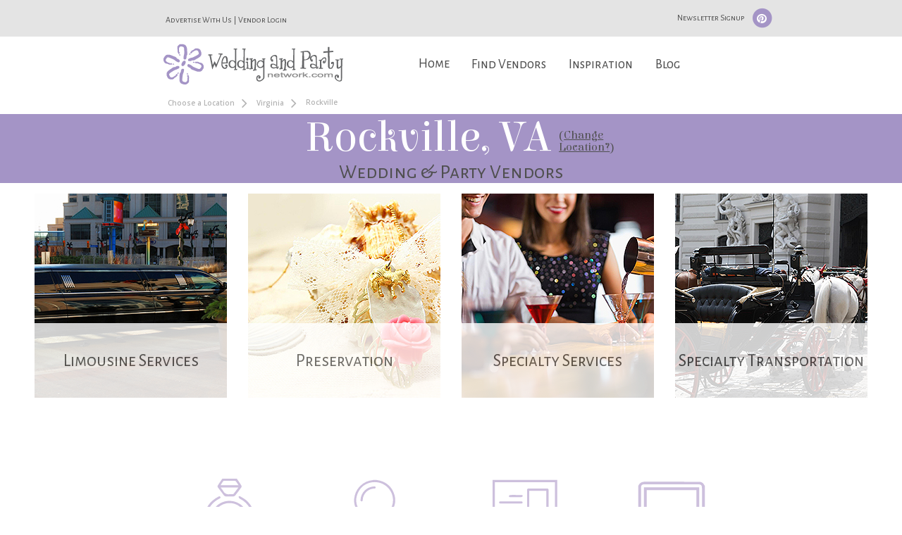

--- FILE ---
content_type: text/html; charset=utf-8
request_url: https://www.google.com/recaptcha/api2/anchor?ar=1&k=6LfRgj8UAAAAAMPjnT_WMFHHU8zA1awLRv47fqX8&co=aHR0cHM6Ly93d3cud2VkZGluZ2FuZHBhcnR5bmV0d29yay5jb206NDQz&hl=en&v=N67nZn4AqZkNcbeMu4prBgzg&size=normal&sa=submit&anchor-ms=20000&execute-ms=30000&cb=vcxta51vnr3p
body_size: 49265
content:
<!DOCTYPE HTML><html dir="ltr" lang="en"><head><meta http-equiv="Content-Type" content="text/html; charset=UTF-8">
<meta http-equiv="X-UA-Compatible" content="IE=edge">
<title>reCAPTCHA</title>
<style type="text/css">
/* cyrillic-ext */
@font-face {
  font-family: 'Roboto';
  font-style: normal;
  font-weight: 400;
  font-stretch: 100%;
  src: url(//fonts.gstatic.com/s/roboto/v48/KFO7CnqEu92Fr1ME7kSn66aGLdTylUAMa3GUBHMdazTgWw.woff2) format('woff2');
  unicode-range: U+0460-052F, U+1C80-1C8A, U+20B4, U+2DE0-2DFF, U+A640-A69F, U+FE2E-FE2F;
}
/* cyrillic */
@font-face {
  font-family: 'Roboto';
  font-style: normal;
  font-weight: 400;
  font-stretch: 100%;
  src: url(//fonts.gstatic.com/s/roboto/v48/KFO7CnqEu92Fr1ME7kSn66aGLdTylUAMa3iUBHMdazTgWw.woff2) format('woff2');
  unicode-range: U+0301, U+0400-045F, U+0490-0491, U+04B0-04B1, U+2116;
}
/* greek-ext */
@font-face {
  font-family: 'Roboto';
  font-style: normal;
  font-weight: 400;
  font-stretch: 100%;
  src: url(//fonts.gstatic.com/s/roboto/v48/KFO7CnqEu92Fr1ME7kSn66aGLdTylUAMa3CUBHMdazTgWw.woff2) format('woff2');
  unicode-range: U+1F00-1FFF;
}
/* greek */
@font-face {
  font-family: 'Roboto';
  font-style: normal;
  font-weight: 400;
  font-stretch: 100%;
  src: url(//fonts.gstatic.com/s/roboto/v48/KFO7CnqEu92Fr1ME7kSn66aGLdTylUAMa3-UBHMdazTgWw.woff2) format('woff2');
  unicode-range: U+0370-0377, U+037A-037F, U+0384-038A, U+038C, U+038E-03A1, U+03A3-03FF;
}
/* math */
@font-face {
  font-family: 'Roboto';
  font-style: normal;
  font-weight: 400;
  font-stretch: 100%;
  src: url(//fonts.gstatic.com/s/roboto/v48/KFO7CnqEu92Fr1ME7kSn66aGLdTylUAMawCUBHMdazTgWw.woff2) format('woff2');
  unicode-range: U+0302-0303, U+0305, U+0307-0308, U+0310, U+0312, U+0315, U+031A, U+0326-0327, U+032C, U+032F-0330, U+0332-0333, U+0338, U+033A, U+0346, U+034D, U+0391-03A1, U+03A3-03A9, U+03B1-03C9, U+03D1, U+03D5-03D6, U+03F0-03F1, U+03F4-03F5, U+2016-2017, U+2034-2038, U+203C, U+2040, U+2043, U+2047, U+2050, U+2057, U+205F, U+2070-2071, U+2074-208E, U+2090-209C, U+20D0-20DC, U+20E1, U+20E5-20EF, U+2100-2112, U+2114-2115, U+2117-2121, U+2123-214F, U+2190, U+2192, U+2194-21AE, U+21B0-21E5, U+21F1-21F2, U+21F4-2211, U+2213-2214, U+2216-22FF, U+2308-230B, U+2310, U+2319, U+231C-2321, U+2336-237A, U+237C, U+2395, U+239B-23B7, U+23D0, U+23DC-23E1, U+2474-2475, U+25AF, U+25B3, U+25B7, U+25BD, U+25C1, U+25CA, U+25CC, U+25FB, U+266D-266F, U+27C0-27FF, U+2900-2AFF, U+2B0E-2B11, U+2B30-2B4C, U+2BFE, U+3030, U+FF5B, U+FF5D, U+1D400-1D7FF, U+1EE00-1EEFF;
}
/* symbols */
@font-face {
  font-family: 'Roboto';
  font-style: normal;
  font-weight: 400;
  font-stretch: 100%;
  src: url(//fonts.gstatic.com/s/roboto/v48/KFO7CnqEu92Fr1ME7kSn66aGLdTylUAMaxKUBHMdazTgWw.woff2) format('woff2');
  unicode-range: U+0001-000C, U+000E-001F, U+007F-009F, U+20DD-20E0, U+20E2-20E4, U+2150-218F, U+2190, U+2192, U+2194-2199, U+21AF, U+21E6-21F0, U+21F3, U+2218-2219, U+2299, U+22C4-22C6, U+2300-243F, U+2440-244A, U+2460-24FF, U+25A0-27BF, U+2800-28FF, U+2921-2922, U+2981, U+29BF, U+29EB, U+2B00-2BFF, U+4DC0-4DFF, U+FFF9-FFFB, U+10140-1018E, U+10190-1019C, U+101A0, U+101D0-101FD, U+102E0-102FB, U+10E60-10E7E, U+1D2C0-1D2D3, U+1D2E0-1D37F, U+1F000-1F0FF, U+1F100-1F1AD, U+1F1E6-1F1FF, U+1F30D-1F30F, U+1F315, U+1F31C, U+1F31E, U+1F320-1F32C, U+1F336, U+1F378, U+1F37D, U+1F382, U+1F393-1F39F, U+1F3A7-1F3A8, U+1F3AC-1F3AF, U+1F3C2, U+1F3C4-1F3C6, U+1F3CA-1F3CE, U+1F3D4-1F3E0, U+1F3ED, U+1F3F1-1F3F3, U+1F3F5-1F3F7, U+1F408, U+1F415, U+1F41F, U+1F426, U+1F43F, U+1F441-1F442, U+1F444, U+1F446-1F449, U+1F44C-1F44E, U+1F453, U+1F46A, U+1F47D, U+1F4A3, U+1F4B0, U+1F4B3, U+1F4B9, U+1F4BB, U+1F4BF, U+1F4C8-1F4CB, U+1F4D6, U+1F4DA, U+1F4DF, U+1F4E3-1F4E6, U+1F4EA-1F4ED, U+1F4F7, U+1F4F9-1F4FB, U+1F4FD-1F4FE, U+1F503, U+1F507-1F50B, U+1F50D, U+1F512-1F513, U+1F53E-1F54A, U+1F54F-1F5FA, U+1F610, U+1F650-1F67F, U+1F687, U+1F68D, U+1F691, U+1F694, U+1F698, U+1F6AD, U+1F6B2, U+1F6B9-1F6BA, U+1F6BC, U+1F6C6-1F6CF, U+1F6D3-1F6D7, U+1F6E0-1F6EA, U+1F6F0-1F6F3, U+1F6F7-1F6FC, U+1F700-1F7FF, U+1F800-1F80B, U+1F810-1F847, U+1F850-1F859, U+1F860-1F887, U+1F890-1F8AD, U+1F8B0-1F8BB, U+1F8C0-1F8C1, U+1F900-1F90B, U+1F93B, U+1F946, U+1F984, U+1F996, U+1F9E9, U+1FA00-1FA6F, U+1FA70-1FA7C, U+1FA80-1FA89, U+1FA8F-1FAC6, U+1FACE-1FADC, U+1FADF-1FAE9, U+1FAF0-1FAF8, U+1FB00-1FBFF;
}
/* vietnamese */
@font-face {
  font-family: 'Roboto';
  font-style: normal;
  font-weight: 400;
  font-stretch: 100%;
  src: url(//fonts.gstatic.com/s/roboto/v48/KFO7CnqEu92Fr1ME7kSn66aGLdTylUAMa3OUBHMdazTgWw.woff2) format('woff2');
  unicode-range: U+0102-0103, U+0110-0111, U+0128-0129, U+0168-0169, U+01A0-01A1, U+01AF-01B0, U+0300-0301, U+0303-0304, U+0308-0309, U+0323, U+0329, U+1EA0-1EF9, U+20AB;
}
/* latin-ext */
@font-face {
  font-family: 'Roboto';
  font-style: normal;
  font-weight: 400;
  font-stretch: 100%;
  src: url(//fonts.gstatic.com/s/roboto/v48/KFO7CnqEu92Fr1ME7kSn66aGLdTylUAMa3KUBHMdazTgWw.woff2) format('woff2');
  unicode-range: U+0100-02BA, U+02BD-02C5, U+02C7-02CC, U+02CE-02D7, U+02DD-02FF, U+0304, U+0308, U+0329, U+1D00-1DBF, U+1E00-1E9F, U+1EF2-1EFF, U+2020, U+20A0-20AB, U+20AD-20C0, U+2113, U+2C60-2C7F, U+A720-A7FF;
}
/* latin */
@font-face {
  font-family: 'Roboto';
  font-style: normal;
  font-weight: 400;
  font-stretch: 100%;
  src: url(//fonts.gstatic.com/s/roboto/v48/KFO7CnqEu92Fr1ME7kSn66aGLdTylUAMa3yUBHMdazQ.woff2) format('woff2');
  unicode-range: U+0000-00FF, U+0131, U+0152-0153, U+02BB-02BC, U+02C6, U+02DA, U+02DC, U+0304, U+0308, U+0329, U+2000-206F, U+20AC, U+2122, U+2191, U+2193, U+2212, U+2215, U+FEFF, U+FFFD;
}
/* cyrillic-ext */
@font-face {
  font-family: 'Roboto';
  font-style: normal;
  font-weight: 500;
  font-stretch: 100%;
  src: url(//fonts.gstatic.com/s/roboto/v48/KFO7CnqEu92Fr1ME7kSn66aGLdTylUAMa3GUBHMdazTgWw.woff2) format('woff2');
  unicode-range: U+0460-052F, U+1C80-1C8A, U+20B4, U+2DE0-2DFF, U+A640-A69F, U+FE2E-FE2F;
}
/* cyrillic */
@font-face {
  font-family: 'Roboto';
  font-style: normal;
  font-weight: 500;
  font-stretch: 100%;
  src: url(//fonts.gstatic.com/s/roboto/v48/KFO7CnqEu92Fr1ME7kSn66aGLdTylUAMa3iUBHMdazTgWw.woff2) format('woff2');
  unicode-range: U+0301, U+0400-045F, U+0490-0491, U+04B0-04B1, U+2116;
}
/* greek-ext */
@font-face {
  font-family: 'Roboto';
  font-style: normal;
  font-weight: 500;
  font-stretch: 100%;
  src: url(//fonts.gstatic.com/s/roboto/v48/KFO7CnqEu92Fr1ME7kSn66aGLdTylUAMa3CUBHMdazTgWw.woff2) format('woff2');
  unicode-range: U+1F00-1FFF;
}
/* greek */
@font-face {
  font-family: 'Roboto';
  font-style: normal;
  font-weight: 500;
  font-stretch: 100%;
  src: url(//fonts.gstatic.com/s/roboto/v48/KFO7CnqEu92Fr1ME7kSn66aGLdTylUAMa3-UBHMdazTgWw.woff2) format('woff2');
  unicode-range: U+0370-0377, U+037A-037F, U+0384-038A, U+038C, U+038E-03A1, U+03A3-03FF;
}
/* math */
@font-face {
  font-family: 'Roboto';
  font-style: normal;
  font-weight: 500;
  font-stretch: 100%;
  src: url(//fonts.gstatic.com/s/roboto/v48/KFO7CnqEu92Fr1ME7kSn66aGLdTylUAMawCUBHMdazTgWw.woff2) format('woff2');
  unicode-range: U+0302-0303, U+0305, U+0307-0308, U+0310, U+0312, U+0315, U+031A, U+0326-0327, U+032C, U+032F-0330, U+0332-0333, U+0338, U+033A, U+0346, U+034D, U+0391-03A1, U+03A3-03A9, U+03B1-03C9, U+03D1, U+03D5-03D6, U+03F0-03F1, U+03F4-03F5, U+2016-2017, U+2034-2038, U+203C, U+2040, U+2043, U+2047, U+2050, U+2057, U+205F, U+2070-2071, U+2074-208E, U+2090-209C, U+20D0-20DC, U+20E1, U+20E5-20EF, U+2100-2112, U+2114-2115, U+2117-2121, U+2123-214F, U+2190, U+2192, U+2194-21AE, U+21B0-21E5, U+21F1-21F2, U+21F4-2211, U+2213-2214, U+2216-22FF, U+2308-230B, U+2310, U+2319, U+231C-2321, U+2336-237A, U+237C, U+2395, U+239B-23B7, U+23D0, U+23DC-23E1, U+2474-2475, U+25AF, U+25B3, U+25B7, U+25BD, U+25C1, U+25CA, U+25CC, U+25FB, U+266D-266F, U+27C0-27FF, U+2900-2AFF, U+2B0E-2B11, U+2B30-2B4C, U+2BFE, U+3030, U+FF5B, U+FF5D, U+1D400-1D7FF, U+1EE00-1EEFF;
}
/* symbols */
@font-face {
  font-family: 'Roboto';
  font-style: normal;
  font-weight: 500;
  font-stretch: 100%;
  src: url(//fonts.gstatic.com/s/roboto/v48/KFO7CnqEu92Fr1ME7kSn66aGLdTylUAMaxKUBHMdazTgWw.woff2) format('woff2');
  unicode-range: U+0001-000C, U+000E-001F, U+007F-009F, U+20DD-20E0, U+20E2-20E4, U+2150-218F, U+2190, U+2192, U+2194-2199, U+21AF, U+21E6-21F0, U+21F3, U+2218-2219, U+2299, U+22C4-22C6, U+2300-243F, U+2440-244A, U+2460-24FF, U+25A0-27BF, U+2800-28FF, U+2921-2922, U+2981, U+29BF, U+29EB, U+2B00-2BFF, U+4DC0-4DFF, U+FFF9-FFFB, U+10140-1018E, U+10190-1019C, U+101A0, U+101D0-101FD, U+102E0-102FB, U+10E60-10E7E, U+1D2C0-1D2D3, U+1D2E0-1D37F, U+1F000-1F0FF, U+1F100-1F1AD, U+1F1E6-1F1FF, U+1F30D-1F30F, U+1F315, U+1F31C, U+1F31E, U+1F320-1F32C, U+1F336, U+1F378, U+1F37D, U+1F382, U+1F393-1F39F, U+1F3A7-1F3A8, U+1F3AC-1F3AF, U+1F3C2, U+1F3C4-1F3C6, U+1F3CA-1F3CE, U+1F3D4-1F3E0, U+1F3ED, U+1F3F1-1F3F3, U+1F3F5-1F3F7, U+1F408, U+1F415, U+1F41F, U+1F426, U+1F43F, U+1F441-1F442, U+1F444, U+1F446-1F449, U+1F44C-1F44E, U+1F453, U+1F46A, U+1F47D, U+1F4A3, U+1F4B0, U+1F4B3, U+1F4B9, U+1F4BB, U+1F4BF, U+1F4C8-1F4CB, U+1F4D6, U+1F4DA, U+1F4DF, U+1F4E3-1F4E6, U+1F4EA-1F4ED, U+1F4F7, U+1F4F9-1F4FB, U+1F4FD-1F4FE, U+1F503, U+1F507-1F50B, U+1F50D, U+1F512-1F513, U+1F53E-1F54A, U+1F54F-1F5FA, U+1F610, U+1F650-1F67F, U+1F687, U+1F68D, U+1F691, U+1F694, U+1F698, U+1F6AD, U+1F6B2, U+1F6B9-1F6BA, U+1F6BC, U+1F6C6-1F6CF, U+1F6D3-1F6D7, U+1F6E0-1F6EA, U+1F6F0-1F6F3, U+1F6F7-1F6FC, U+1F700-1F7FF, U+1F800-1F80B, U+1F810-1F847, U+1F850-1F859, U+1F860-1F887, U+1F890-1F8AD, U+1F8B0-1F8BB, U+1F8C0-1F8C1, U+1F900-1F90B, U+1F93B, U+1F946, U+1F984, U+1F996, U+1F9E9, U+1FA00-1FA6F, U+1FA70-1FA7C, U+1FA80-1FA89, U+1FA8F-1FAC6, U+1FACE-1FADC, U+1FADF-1FAE9, U+1FAF0-1FAF8, U+1FB00-1FBFF;
}
/* vietnamese */
@font-face {
  font-family: 'Roboto';
  font-style: normal;
  font-weight: 500;
  font-stretch: 100%;
  src: url(//fonts.gstatic.com/s/roboto/v48/KFO7CnqEu92Fr1ME7kSn66aGLdTylUAMa3OUBHMdazTgWw.woff2) format('woff2');
  unicode-range: U+0102-0103, U+0110-0111, U+0128-0129, U+0168-0169, U+01A0-01A1, U+01AF-01B0, U+0300-0301, U+0303-0304, U+0308-0309, U+0323, U+0329, U+1EA0-1EF9, U+20AB;
}
/* latin-ext */
@font-face {
  font-family: 'Roboto';
  font-style: normal;
  font-weight: 500;
  font-stretch: 100%;
  src: url(//fonts.gstatic.com/s/roboto/v48/KFO7CnqEu92Fr1ME7kSn66aGLdTylUAMa3KUBHMdazTgWw.woff2) format('woff2');
  unicode-range: U+0100-02BA, U+02BD-02C5, U+02C7-02CC, U+02CE-02D7, U+02DD-02FF, U+0304, U+0308, U+0329, U+1D00-1DBF, U+1E00-1E9F, U+1EF2-1EFF, U+2020, U+20A0-20AB, U+20AD-20C0, U+2113, U+2C60-2C7F, U+A720-A7FF;
}
/* latin */
@font-face {
  font-family: 'Roboto';
  font-style: normal;
  font-weight: 500;
  font-stretch: 100%;
  src: url(//fonts.gstatic.com/s/roboto/v48/KFO7CnqEu92Fr1ME7kSn66aGLdTylUAMa3yUBHMdazQ.woff2) format('woff2');
  unicode-range: U+0000-00FF, U+0131, U+0152-0153, U+02BB-02BC, U+02C6, U+02DA, U+02DC, U+0304, U+0308, U+0329, U+2000-206F, U+20AC, U+2122, U+2191, U+2193, U+2212, U+2215, U+FEFF, U+FFFD;
}
/* cyrillic-ext */
@font-face {
  font-family: 'Roboto';
  font-style: normal;
  font-weight: 900;
  font-stretch: 100%;
  src: url(//fonts.gstatic.com/s/roboto/v48/KFO7CnqEu92Fr1ME7kSn66aGLdTylUAMa3GUBHMdazTgWw.woff2) format('woff2');
  unicode-range: U+0460-052F, U+1C80-1C8A, U+20B4, U+2DE0-2DFF, U+A640-A69F, U+FE2E-FE2F;
}
/* cyrillic */
@font-face {
  font-family: 'Roboto';
  font-style: normal;
  font-weight: 900;
  font-stretch: 100%;
  src: url(//fonts.gstatic.com/s/roboto/v48/KFO7CnqEu92Fr1ME7kSn66aGLdTylUAMa3iUBHMdazTgWw.woff2) format('woff2');
  unicode-range: U+0301, U+0400-045F, U+0490-0491, U+04B0-04B1, U+2116;
}
/* greek-ext */
@font-face {
  font-family: 'Roboto';
  font-style: normal;
  font-weight: 900;
  font-stretch: 100%;
  src: url(//fonts.gstatic.com/s/roboto/v48/KFO7CnqEu92Fr1ME7kSn66aGLdTylUAMa3CUBHMdazTgWw.woff2) format('woff2');
  unicode-range: U+1F00-1FFF;
}
/* greek */
@font-face {
  font-family: 'Roboto';
  font-style: normal;
  font-weight: 900;
  font-stretch: 100%;
  src: url(//fonts.gstatic.com/s/roboto/v48/KFO7CnqEu92Fr1ME7kSn66aGLdTylUAMa3-UBHMdazTgWw.woff2) format('woff2');
  unicode-range: U+0370-0377, U+037A-037F, U+0384-038A, U+038C, U+038E-03A1, U+03A3-03FF;
}
/* math */
@font-face {
  font-family: 'Roboto';
  font-style: normal;
  font-weight: 900;
  font-stretch: 100%;
  src: url(//fonts.gstatic.com/s/roboto/v48/KFO7CnqEu92Fr1ME7kSn66aGLdTylUAMawCUBHMdazTgWw.woff2) format('woff2');
  unicode-range: U+0302-0303, U+0305, U+0307-0308, U+0310, U+0312, U+0315, U+031A, U+0326-0327, U+032C, U+032F-0330, U+0332-0333, U+0338, U+033A, U+0346, U+034D, U+0391-03A1, U+03A3-03A9, U+03B1-03C9, U+03D1, U+03D5-03D6, U+03F0-03F1, U+03F4-03F5, U+2016-2017, U+2034-2038, U+203C, U+2040, U+2043, U+2047, U+2050, U+2057, U+205F, U+2070-2071, U+2074-208E, U+2090-209C, U+20D0-20DC, U+20E1, U+20E5-20EF, U+2100-2112, U+2114-2115, U+2117-2121, U+2123-214F, U+2190, U+2192, U+2194-21AE, U+21B0-21E5, U+21F1-21F2, U+21F4-2211, U+2213-2214, U+2216-22FF, U+2308-230B, U+2310, U+2319, U+231C-2321, U+2336-237A, U+237C, U+2395, U+239B-23B7, U+23D0, U+23DC-23E1, U+2474-2475, U+25AF, U+25B3, U+25B7, U+25BD, U+25C1, U+25CA, U+25CC, U+25FB, U+266D-266F, U+27C0-27FF, U+2900-2AFF, U+2B0E-2B11, U+2B30-2B4C, U+2BFE, U+3030, U+FF5B, U+FF5D, U+1D400-1D7FF, U+1EE00-1EEFF;
}
/* symbols */
@font-face {
  font-family: 'Roboto';
  font-style: normal;
  font-weight: 900;
  font-stretch: 100%;
  src: url(//fonts.gstatic.com/s/roboto/v48/KFO7CnqEu92Fr1ME7kSn66aGLdTylUAMaxKUBHMdazTgWw.woff2) format('woff2');
  unicode-range: U+0001-000C, U+000E-001F, U+007F-009F, U+20DD-20E0, U+20E2-20E4, U+2150-218F, U+2190, U+2192, U+2194-2199, U+21AF, U+21E6-21F0, U+21F3, U+2218-2219, U+2299, U+22C4-22C6, U+2300-243F, U+2440-244A, U+2460-24FF, U+25A0-27BF, U+2800-28FF, U+2921-2922, U+2981, U+29BF, U+29EB, U+2B00-2BFF, U+4DC0-4DFF, U+FFF9-FFFB, U+10140-1018E, U+10190-1019C, U+101A0, U+101D0-101FD, U+102E0-102FB, U+10E60-10E7E, U+1D2C0-1D2D3, U+1D2E0-1D37F, U+1F000-1F0FF, U+1F100-1F1AD, U+1F1E6-1F1FF, U+1F30D-1F30F, U+1F315, U+1F31C, U+1F31E, U+1F320-1F32C, U+1F336, U+1F378, U+1F37D, U+1F382, U+1F393-1F39F, U+1F3A7-1F3A8, U+1F3AC-1F3AF, U+1F3C2, U+1F3C4-1F3C6, U+1F3CA-1F3CE, U+1F3D4-1F3E0, U+1F3ED, U+1F3F1-1F3F3, U+1F3F5-1F3F7, U+1F408, U+1F415, U+1F41F, U+1F426, U+1F43F, U+1F441-1F442, U+1F444, U+1F446-1F449, U+1F44C-1F44E, U+1F453, U+1F46A, U+1F47D, U+1F4A3, U+1F4B0, U+1F4B3, U+1F4B9, U+1F4BB, U+1F4BF, U+1F4C8-1F4CB, U+1F4D6, U+1F4DA, U+1F4DF, U+1F4E3-1F4E6, U+1F4EA-1F4ED, U+1F4F7, U+1F4F9-1F4FB, U+1F4FD-1F4FE, U+1F503, U+1F507-1F50B, U+1F50D, U+1F512-1F513, U+1F53E-1F54A, U+1F54F-1F5FA, U+1F610, U+1F650-1F67F, U+1F687, U+1F68D, U+1F691, U+1F694, U+1F698, U+1F6AD, U+1F6B2, U+1F6B9-1F6BA, U+1F6BC, U+1F6C6-1F6CF, U+1F6D3-1F6D7, U+1F6E0-1F6EA, U+1F6F0-1F6F3, U+1F6F7-1F6FC, U+1F700-1F7FF, U+1F800-1F80B, U+1F810-1F847, U+1F850-1F859, U+1F860-1F887, U+1F890-1F8AD, U+1F8B0-1F8BB, U+1F8C0-1F8C1, U+1F900-1F90B, U+1F93B, U+1F946, U+1F984, U+1F996, U+1F9E9, U+1FA00-1FA6F, U+1FA70-1FA7C, U+1FA80-1FA89, U+1FA8F-1FAC6, U+1FACE-1FADC, U+1FADF-1FAE9, U+1FAF0-1FAF8, U+1FB00-1FBFF;
}
/* vietnamese */
@font-face {
  font-family: 'Roboto';
  font-style: normal;
  font-weight: 900;
  font-stretch: 100%;
  src: url(//fonts.gstatic.com/s/roboto/v48/KFO7CnqEu92Fr1ME7kSn66aGLdTylUAMa3OUBHMdazTgWw.woff2) format('woff2');
  unicode-range: U+0102-0103, U+0110-0111, U+0128-0129, U+0168-0169, U+01A0-01A1, U+01AF-01B0, U+0300-0301, U+0303-0304, U+0308-0309, U+0323, U+0329, U+1EA0-1EF9, U+20AB;
}
/* latin-ext */
@font-face {
  font-family: 'Roboto';
  font-style: normal;
  font-weight: 900;
  font-stretch: 100%;
  src: url(//fonts.gstatic.com/s/roboto/v48/KFO7CnqEu92Fr1ME7kSn66aGLdTylUAMa3KUBHMdazTgWw.woff2) format('woff2');
  unicode-range: U+0100-02BA, U+02BD-02C5, U+02C7-02CC, U+02CE-02D7, U+02DD-02FF, U+0304, U+0308, U+0329, U+1D00-1DBF, U+1E00-1E9F, U+1EF2-1EFF, U+2020, U+20A0-20AB, U+20AD-20C0, U+2113, U+2C60-2C7F, U+A720-A7FF;
}
/* latin */
@font-face {
  font-family: 'Roboto';
  font-style: normal;
  font-weight: 900;
  font-stretch: 100%;
  src: url(//fonts.gstatic.com/s/roboto/v48/KFO7CnqEu92Fr1ME7kSn66aGLdTylUAMa3yUBHMdazQ.woff2) format('woff2');
  unicode-range: U+0000-00FF, U+0131, U+0152-0153, U+02BB-02BC, U+02C6, U+02DA, U+02DC, U+0304, U+0308, U+0329, U+2000-206F, U+20AC, U+2122, U+2191, U+2193, U+2212, U+2215, U+FEFF, U+FFFD;
}

</style>
<link rel="stylesheet" type="text/css" href="https://www.gstatic.com/recaptcha/releases/N67nZn4AqZkNcbeMu4prBgzg/styles__ltr.css">
<script nonce="UV6SaeTq7KjDIgnP98r1sQ" type="text/javascript">window['__recaptcha_api'] = 'https://www.google.com/recaptcha/api2/';</script>
<script type="text/javascript" src="https://www.gstatic.com/recaptcha/releases/N67nZn4AqZkNcbeMu4prBgzg/recaptcha__en.js" nonce="UV6SaeTq7KjDIgnP98r1sQ">
      
    </script></head>
<body><div id="rc-anchor-alert" class="rc-anchor-alert"></div>
<input type="hidden" id="recaptcha-token" value="[base64]">
<script type="text/javascript" nonce="UV6SaeTq7KjDIgnP98r1sQ">
      recaptcha.anchor.Main.init("[\x22ainput\x22,[\x22bgdata\x22,\x22\x22,\[base64]/[base64]/[base64]/[base64]/[base64]/UltsKytdPUU6KEU8MjA0OD9SW2wrK109RT4+NnwxOTI6KChFJjY0NTEyKT09NTUyOTYmJk0rMTxjLmxlbmd0aCYmKGMuY2hhckNvZGVBdChNKzEpJjY0NTEyKT09NTYzMjA/[base64]/[base64]/[base64]/[base64]/[base64]/[base64]/[base64]\x22,\[base64]\x22,\x22GsKQw7hTw4nCu8OAwq1DA8OzwqECC8K4wqrDlsKCw7bCpjhBwoDCpjkWG8KJJsKVWcKqw4Fowqwvw79/VFfCn8O8E33CrsK4MF1jw4bDkjwJQjTCiMOsw44dwrojOxR/SsOawqjDmETDgMOcZsKycsKGC8OcYm7CrMOdw5/DqSIrw5bDv8KJwqvDjSxTwpfCocK/[base64]/w6fDnR7CoMKmScKNwovDncOQw4YMGjBdw61nPMKZwqrCrl/CucKUw6MuwrvCnsK6w7PCnTlKwrDDmDxJMsOtKQhcwofDl8Otw5rDhSlTd8OYO8OZw7JlTsONE2RawoUqZ8Ofw5Rrw5wBw7vCkGohw73DuMKmw47CkcOTEl8gAsO/GxnDllfDhAlNwqrCo8KnwpDDniDDhMKGJx3DisK4wrXCqsO6UDHClFHCvlMFwqvDsMKFPsKHf8Kvw59RwrDDuMOzwq8tw4XCs8KPw5jCtSLDsW9uUsO/wqQAOH7CrcKRw5fCicOmwqzCmVnCpcO1w4bCsgLDpcKow6HCh8KXw7N+KAVXJcO1wrwDwpxABMO2Cz0MR8KnDXjDg8K8IMKPw5bCki3CpgV2fk9jwqvDmi8fVVjCusK4PhrDusOdw5l+K23Cqh/DucOmw5g9w4jDtcOaWC3Dm8OQw5s2bcKCwonDksKnOgs1SHrDk1kQwpx3IcKmKMOjwpowwoo/w7LCuMOFMcKjw6ZkwqrCqcOBwpYCw4XCi2PDhMOfFVFUwr/CtUMzEsKjacOywrjCtMOvw5nDpnfCssKmZX4yw77DrknCqkHDtGjDu8KqwqM1woTCp8Opwr1ZVCZTCsOfXlcHwqjCuxF5WCFhSMOic8Ouwp/DhwYtwpHDkBJ6w6rDksOdwptVwo3CjHTCi3vCjMK3QcKwEcOPw7oVwoZrwqXCh8OTe1BWXSPChcKOw55Cw53CjwItw7FwMMKGwrDDvcKYAMK1worDp8K/w4Mew7xqNHdLwpEVGA/[base64]/Co8O/aMKGw5DDl8OJCMKbNsKsJ8Ovw4NFcsOrKsOrw5jCp8KtwoxhwoBtwpkiw6UBw6zDiMKPw7zCmsKXEC1xKRJ6V3pCwrMwwrLDn8OFw43CqHnCtcO9QD8RwoFIAhU+w5l2DEfDjgXCmRdjwrlSw40mwqEvw70XwqjDuxh7bsKpw7LDqR0lwqTCu13DpcKlLsKRw73DtMK/wpPCgcOtw5/DsAvCrHp7w6rCl2x4FcO8wpsFwpLChSrCksKxH8Ksw7rDj8OkBMKDwogqNSbDncO6NzRaM3lnEUBwbwfDmsOddSgew4ljw64TZTo4wqnDvMOhFFNqVsOQAVxhJjYHRcK/fsOWO8OVH8KjwqBYw7pXwqwCw7ouw7xKUg0zBlxjwrgLTELDtsKIwrZbwovCuUPDrjnDn8Ofw6jCgTjDjcOWZsKawqwEwrnCmFgTDQgmHsKWKBwpAcOcVsO/UV/[base64]/flPCmsKXwpPCqmFNGcKmw7hewpjCpsKCd8KZJBPCsATCmSrDkEoOHcKnWwTCtMK+wqdWwrAgaMKlwqjCrR/DosOBAWHCiVQXJMKdS8K+FmzCpR/[base64]/wqbDsMOGw5xwwobCpifDrMObwogYLyUawpsNdcKzw5zCiUHDgGPCqjLCm8OIw4JRwr/DtcKowrfCnh9jSMOewqvDtMKHwqosMHbDpsOHwq83dMKGw5/[base64]/[base64]/DpVt4wpMMw4PDosKNw7HDpcOFB8OOwrxRWsO7W8Olw4TCvGxIIB7DuSfDhkrDtcOiw7XDusO+w4pkw7YCJgHDnCjDpV7ChiXCrMOYw6FsT8KtwqNGT8K3GsOVJcO0w5nCh8Kew49nwqJQw4PDhjkqw68cwp/DkQ5DeMOqf8O6w7zDlcKbYDcRwpLDrBVmUhUcHSzDusK0TMKGYQgpQMOlcMKRw7HCkcOaw4bCgsKUZ3fCnsO8X8O3w67Dp8OgYmTCq0g2w57Dk8KHWnfCqcOqwoXDgnTCl8O/[base64]/DtcOlOgTCqXbCpHTCng1WJsOywp3CozfDolwJY1bDtgk5w4/DksOiL0MywpNXwpcGwqPDocOXw7E2wr0xwo7CksKrOsOqY8KQF8KJwpDCo8KCwpA6U8OQXGNyw4XCmMKHakEiGHR4VGtgw7vDlmUEG0EqFWbDlW/DllfDq0ofwrDCvhElw6DCtA/Cn8Orw5Eedi88KsKlKUHDj8KXwosVSlPCoTIIw6bDisK/[base64]/CusO/[base64]/w6bDlcO7LMOuw7XDkHB0AsOJW3trVMK1wqktfCjDvMKswqh/fncLwoVRYcKbwqZRYsO4wo3Do2MiS3I8w6k3wr88FmMxd8OSUMKHJRzDp8OowovCsWhYGMKjfEENwrHDqsKRM8KtWsOYwphWwoLCtwY2woUSXnjDoGkvw5UJIjnCgMO/T21NYkvCrMOTdi/DnyPDjQInVyYOw7zDvXvDrDF2wqnDvTcOwr86woQnAsOtw7xnLE3Du8Ofw6h/G10FM8OvwrDDs0cRFBXCjRHCjsOuwqVtwrrDgx/Di8OjdMOJwrDDgMOCw75Gw4x/w77Dg8OnwppJwqM2woTCgcOqBcOLTcKGZ1M1CcOpw4zCucOLacKBw5nCk3zDsMKUT1zDgcO6EidkwpBVR8OaZcO6CMOSHcK1wqrDsCFAwolaw6cdwrIcw4TCgsK/[base64]/DjDLCgMKWI8KzwofDscKlwoPCvVXDg8OrwpRPBWDDusOawrjDhTJQwowTJhvCmwJidcKSw5/[base64]/Cpz1ew40PwpFPY03Cm8Ouwr7Cp8O1UMKBOwHCqsKLQjokw4ojHjvDlyPCnFcXTsOFaELCsU/CvMKQw47Cm8KZa1g6wrPDtsKRwpEWw65vw47Dqw7DpcKxw4p4w5B8w65tw4RVP8KwD1nDtsOlwrXDp8OHO8KIw5PDgHJIUMOMdm3Di25oVcKhAcOhwrx0RXcRwqsawoPDlcOKXGLDlMK+HcO/CMKdw7bDnidLUcOowrJgMS7CsSXCgm3DqsKhwoVEWGPCuMKjwrTCrTdnR8O3w4/DvsKbRG3DqMKewrACR2dnw55Lw7fCnMKIbsKVw6zDhMO0w5U2w79+wp0ow6bDicKPbcOPcXzCu8KkREYJM3DDugw0cmPCjMKoSMOrwoAdw5ZTw7BOw4zCtcK/wotIw5bClsKEw7xow63DsMO1w5V8NcKXGMOSeMOLS3JdIyHCpcOcB8KRw4/DnsKRw6rCk00wwpHCm3wXEHHCuGrDhn7ChsOERjLCpsKTUyFbw7nCjMKOw4Z1TMKmw5cCw6sEwqtnPwpsM8KUwpdXwprCjE7Dq8KNMzPCpTfDoMK8wrhSf2pANRjCk8OPGMKlQcKqVcKGw7g/wrrDoMOAJsOUw5pkEcOUS1LDkGRcwozCgMKCw54Rw6LDvMKVwrkkJsKwRcKqTsKYecOQWibDtAwaw418wrjClxB3wr3DrsK/[base64]/wrzDh8KOGsK+KMKaFi7Con/CmcOmWMOSF2Z+w7XCq8O/fcOmwrwRCMKdBUDDr8Obw7vCrUnCuytlwqXDlMKNw70hPFV4CsONOAvCgkLDhx8ew47DvsOHw4jCoA3CogoCICFzV8Ktwo0INsO6w45XwrF4McK7wrHDicOcw5otw7zCojdXBDPCjsOjw6R9c8K+w6DDlsK8wq/CgEsSwqReaBMUeXIyw6B1wqpnw40FZsKrE8O+w6XDolsaIMOvw5zDicOXCF8Tw6HCmVPDoGXDkh/CgcK9UCRtG8OYbcOXw6ZSw63CpUvCi8Onw63CicO8w5FKUzFAfcOnaSDCmcOff3s+w7c7w7LDjsOJw4TDpMOpwrnCgGpew6/CisOgwpkHwoXCnzZ2wpPCu8O2w7Rhw4gIIcKLQMO4w4XDlh1iTx4kwpjCg8KXw4TCqW3Dvn/DgQbCjifCrRjDiXYGwpgHAxrCksKHw57Ck8KvwppnPwLCksKcwo7DuEdUL8KHw4DCvmIAwrNtIm8twocsJWjDnVgOw5kIFH5Wwq/CvWIXwphEDcKxWwbDiWfCnMKXw5XDisKbU8KdwpI4w7vCl8KXwq88CcOxwqPCoMK5GMK2ZzvDssOTRSPDuVdrbsK0wrHCo8OuccOTU8KkwpjCr3vDgS3CtUfCjTrDgMOCNg5Tw7hGw5nCv8KkH3TCuXTCg3sGw5/[base64]/Dt2vCvsKZw7lrOcK7T13Ct8O1GQJpEyRzw7gnwqtpcx/DqMK3JWXDjMKsFgc4wp1lJsOOw4TCrHvCpQ7CiXbCsMOcw5fDvsOuQsKNE3rDqWlkw71hUsO3w4g3w6YtCcOZBxzDgMKnRMKEwrnDhsKwW106N8KiwrbDrlFzwoXCq23CnMOuFsKAFUnDpkLDuz7CjMK/NGLDhCUZwq9NCWJuBcKAwrhUB8KcwqLCpTLDkS7DtcKJw7jCpS1Nw5/[base64]/w7vCqGPCu8OzwqfDuX7Dnh0bIlTDhiYcP8K1wonCoTjDhcOFGC7ClSdtLhdFbMKNHT7DvsOEw41Nwp52wrtiDMKsw6bDmsK1wpnCqWDCqEdiB8OhFsKQTlHCssKIYwByQsOLcVtnAwjDgMOtwovDjEbCjcKDw6wmwoMBw6U6w5UiaEnDmcKCO8KLTMOKKsO/HcK8wpcrwpF5fWBebRcowofDlkHCkjlWw7jCjsKrdWc6ZhDDucOMQAd+AsKscBrCqcKZHykGwrgtwp3Cu8Oda3XCm2/DqsKYwqvDmMKlKhfCg07DimDCnsKlCVzDlxBZIQ/[base64]/CjcK0w68/[base64]/DgDvDvzfDncO3VMKqGUjDv8OfQ1YVDRpcJADCmn5vcANNYsKFw5bDucKTR8OAZMOXI8KlYBAnJ2hfw5bCtsKzNUpswo/DjXHCosK9w4bDpnjDo2cLw7Aawq0DecOywpDDnXx0woLDmkLDgcKZc8OOwqkRTcKwCQp7KcO9w71mwpPDjQ3DusKUw4bDq8K7wpJAw7TDhWnCrcKhDcO0wpfClMO4wqLDsV7DvRk6Q1PCqDgww6Mnw6PCqRnDjsK/w5jDgCIaE8Kjw7/[base64]/CgXUyGMOQCcK5wpHCuyLDn8O5bgXDrzbCrksWQ8KhwrXDhADClBfCjHbDnk/[base64]/Dr8O9GcOdw4fCgzDDtm0iYWLDhcKyBDBAw4nCkWnCjsOLwrBTSnXDqMOyNW/[base64]/Cp8OJwoQBdsOBUsKmT8OnXcKLwoJidcOOV0FYw4bDrgY9w5tuw6HDiVjDrsO2XMKQNj3DqsKNw7zDqA9UwpAWLwIHwpcZesKcF8OAw5Y3OV1mw5hlZBjCo1Y/ZMOBZ002aMKFwpHCtwQVP8K7csKeEcOGCjvCtGbDhcOiw5/Ct8KewrHCoMOnUcKew70FaMO7wq0QwpPChTtJwrNow63DqCPDryQKBsOEF8OMaCZswr1eZ8KGMcORdAdWLXDDuTPDpUvCgEzDhMOjc8Omw43DpAxewoIiWcOXDDfCo8KKw7hNZXNBwrgFw5psRsOswq04NnXCkxRlwodJwoAMUn0Rw4/DlsOqdyvCu3bCrMOUJMKaFcK6Yyo6TsO4w7/CmcOyw4hNe8Klwq9WNTQeIBTDlMKIwo1Uwqw7AsKNw6odKkxwIUPDhRp3w4rCsMKmw4fCokVYwqMNRBrDisKZIWgpwq3CjsKgCi5hKj/DhcOgw7V1w7DDjsKFV3M1wqkZWsOLVMOnRgzDmHciw6pWwqvDocKuEsKdZAURwqrCnXdOwqLDg8OUworCs1QwbRDCvcKPw4thLltJI8KvBwBrwplMwoMjeFzDpMO6GsOAwqdrw45swrgjwopNwpwzw4zChFfCkTp6OMOXCzUdS8OudsOPIQ/CqzAvIk9fIiIfEMKswp9Ew5YdwpLCh8KkfMKuPsODw5rDmsOIc1DDlcKaw6bDiyMdwoBmw7nCtsKxMsKILMOlLBRKw69yW8OLO108wp7DnDLDtVJnwptsEDvDmsK/GTp6JDfChcOKwpUHKsKUwpXCpMOzw4XDqz8+WkXCuMK9wrvDgXIKwqHDhcOFwrUHwqXDmsK/wpnCscKYWj4swpLCtl/CvHYRwqHCm8K7wq8uJsOGw4QPOsKmw6lZEMKCwr/Ct8K1ecO7HMKOw6zCqUfCpcKzwq0yT8O9H8KdWcOiw5jCjcOdRsOsQATDimo/w5pDw5jCu8OzM8OLR8ODN8OVDCwEcCXCjDLDncKzPDZmw4khw4rDhVBfEALCtkQsdsODD8O4w5nDvMOswo3CgSLCtF7CjnxLw4HClAnCr8OXwoPDn1rDusK0woBUw5dqw6IMw4gUOQPCkAfDul41w7rClShSLsOqwoAUw41MM8KDw6DCssOIBcKywqrDoy7Cvj/DmArDlcK7bxV/wqI1bXwAw7rDnlEHFC/CmsKADcKnZFfDsMO0YcOpdMKSXVXDoBXCgMOnek0QSMOoQcKnwqvDiV3DtUQ3wpTDsMKEZcOvw5LDnEHDk8O8wrjCs8KgBMKtw7bDswIWw6xOK8Oww5HDi2pEW1/Dvhp1wqjCiMKHfMOLw5jCgMKYOMKgwqJ3TcOvb8KyJMK7C0wlwpZ4wpFvwotIwoLDg2tRw6t2a2fDgHAmwpzCnsOgShk3TVRbfG3DocOQwr3CoTBbw48QIRF/MlZkwpUNaVtsHU4QIn3CoRxnw5/[base64]/RD3DhsKKfB1fw643VcOJbsOvwoLDs8K2J0NlwrsUwqAnVsOAw401BMKSw4VUYcK2wpNJf8OLwoI6DcKRCMODIcK4JMORa8OCBizDvsKQw6FPwpnDkDnCk2/[base64]/[base64]/CrsORdsKwaRPDlsKMwqfCmlsbNMO9w4TCgwMqw795w77DlxMVw7w1Rg9dX8OAw4J2w7A7w581IEVzw4EvwpZsemZ2D8K0w7DDgGBNwppzRzw6VFnDmsOww6NobcOyOcOVEMKCPsKgwo/DlAQ9w5HDgsOIHsKnwrJ+MMKmDBx8JhAVwoZ7w6F4OsOWAWDDmTpXAsOJwrnDsMKnw4IxWybDvMOxVH9eKMKhwprCs8Kow4XCncO3woXDoMKAw57CmkhIWcKTwpMTUTMFw67DpETDv8O/[base64]/NcKDw5JMEcOtbx3DpMKrDzbCnsO6w7LDq8OcDMKOw67DpWbCrMObesKrwpotIynChsOsMsOYw7VjwpU+w7sEI8K1Tkx5wrJ3wq8oMsKkw43Dk09cZcOjSjVkwp7DisOHwr8xwr8iw4ofwpvDh8KYHsORPMO/[base64]/DvcKMwoTDhcOCw6jDicOrXcOHw6/CicOPfMORwqDCsMKbwqfDvgUQfcKZw5PDmsODw6l/CgBYM8O0w4vDqEdpw4hPw5bDjmdBwqLDk2TCkMKEw7nDscOLw4bCtcKifsOOEMK2X8ODw51lwpRgw7dRw7DCl8OEw7ggZsKNGWrCvizCiTvDs8KRwrvCqmzCmMKFLS1uVgzCkRHDgsOYK8K5Q33ClMO6K3oyGMOyUkfCpsKVEcOHwrtFSjhBwqPDnsOywp/DkgdtwozDtMKJaMK5PcOLdgHDlFVpZATDiEXClCXDq3BJwrxnYsOLw4cFUsOWdcKnWcObwqJ0eyjDl8K8wpNeMsOEwpIdw4nCvBhQw7HDiB99VV5yDgTCjMKZw6tcwqbDqMOVw4p+w53CsW8tw5wrYcKcZMO8QcKBwpfDlsKsGwLCl2k8wp4rwqxOw4U7w4NjaMKcw4/[base64]/wowfQcKcw6/CnsOybRd1P8Oswq1Dw4/CkQ4fKcOrQXHCmcOUNsKvZsOLw5VUw6tfX8OYNcKiE8OSw6PDucKhw5TDncOPBi/CkMOAwoUjw5jDoURHwqFywoTDsgdawpPCv1cjwqzDqMKZETV5PcKBw6szF2nDtgrDmsKlwrdgwrLChl7Ct8OMw4EJf1o0wpgDwrnCuMK5RMO4wrfDqsKhw5Ifw5jCgsKHwooXKsO8wpsLw4nCqhwHDlk5w5DDlEgCw7vCksK1AMO/[base64]/DsC/[base64]/wrrCgcKawoHDliLDicKtwpIpTMOkecKaU2cyw7xcw59FR3ksEcOWXyPDoALCosOvax/CpSjDmGwaTsOowo3CisKEw4VVw5RMw49aBsO+W8OGScKlwqwte8KHwrhPPxrCqMKSc8OIwpvCt8Ocb8KUfQHDsQMVw5tGbxPCvCgFFMKKwo7Dm0PDr2xMJ8OWAmDCgSvClsK2ZMO9wqnDnkAhAcO1EsKRwroowr/DkHbDjzcSw4HDmMKacsOLEsK2w5ZOwoRgdMOHFQI9w4gfID/[base64]/fMKnTzZaw7rCni3Ch8OpasKLfsOhw5bClcOsSsKywq7DvsOCwqd2Uk8hwoLCksK0w4pLVsOYdcOlwoRneMOkwrN4wrnDpMOARMKOw6/CscKaUSPDvinCpsKGw7bCnsO2WH91acOPfsO6w7U/[base64]/Cv05vw5LDo8O+wrXDk8KDbiPDjHTCjMOuwp0ZdyXCisO/w7TCn8KSEcKMw5snJX/CoXVIAQ7DtMORPR7CpHrDjh9GwpV5Wh7CiHN2w7/DvCRxwqHDhcOBwofCgTrDvcOSw6xqwoLCicOzw7IewpUQwprDsT7CosOtY2MUUsK3Mgw6GsORwpnClcObw5PCpMOEw7/CgMOlez/DosKBwqvDncO0I2dxw5ZQGiNxHsODHMOuRsKDwrN7wr9HXw1Kw6/Dp1BbwqIzw6jCvD4gwpHCgMOJwoXCpxhrWw5ZKwrCu8OMUQQ4wqFkDsKUw41bXMKRNsKjw67DpgPDmMOPw6LCiwl3wp3DvyLCk8K4OsOyw5vCljA9w4RhP8KYw4tIG0zCgktbR8O+wpPDqsOwwo/Crggvwq1gB3DDuVLDqXbDl8OkWikLw6DDusOKw6nDisKbwrXCt8K2MUnDs8OQw5fDknlWwqDDkC/Dt8OgUcKdwrzCqsKEUSvDmW/CjMKQKsKWwojCiGpiw7zCl8O0w41fHcKVMX7CqMKcTQV7w7jCuDNqY8OuwrF2YMK+w7h1wps1w7IewpYBTcK+w6nCoMKewrfDkMKLMF/CqkTDtFDCkkpTw7PCiikBOsKTw4N7PsK/Jxs3ITFMDcOPwpfDhcK5w5/ClMKgTsOrNUgXCsKrSl4SwpPDisOyw4LCi8O4w7Qlw51PMcKDwrbDkALDgEogw6JYw6FrwqPCn2seDFZNwqFHw4jChcKqb1QIK8Okw40WMUJ9wpNZw7UPLVcUwojCig/DtQw+YcKQTTnCkMOjEFBxbV/CssO3w7jClQITeMOcw5bCkS5oO1/DgTLDq254wopxAcOCw4/CicKvWgQmwpXDsBbCtBgnwol6w4fDqTtUMEQEwrTDmsOrIsKsAWTCvVTDv8O7wofDmGoYecO6Ni/DlV/[base64]/[base64]/DkcKgwrBzSV3CgsO1w73CkUvDoznDlHMUOMO8S8O3w4rClsO4wpjDqg/[base64]/DkcKMC07Du3pIdFDClHbCuUldwphvw5/DhcKQw4LDqQ7Dv8KAw63CrcO3w5hXBMORA8OhIwxVLXAmbcKnwo9Ywrt+wpgmwrozw6NNw6s3w77DmMOaXDRywqUxeArDsMOEPMKyw6zDrMOhL8OHSD/[base64]/DnV87wqjDgR3CgwJiwpHDgsOVVmDDq3XCgsOEcWPDsHnCnsOVEMO0GMK2wozDrsODwowJwqzDtMOxLXrDribCiUzCu3ZKw6bDsE8NQFIIWcOMZsKuw63DssKYBMO9wpAcIsOZwrHDhcOUw6zDnMK6woHCmAHCgFDCnFR4GlbDumjCkizCqcKmNsKUWl06F1rCssOtHk/DhcOhw7nDqsObDWIWwrfDrSDDrsKlw5ZNw4ovLsK/ZcKlKsKaACfDkm/Cl8OYHXBLw4d3wpl0wrvCoHsGfG8TN8Otw4lhUi3Cj8K8BMKgFcKzw5VEw6fDunXDmVzCsRnCg8K7Z8KmWnJDJG9Pf8KOS8OnNcOzZHIPw7HCgEnDi8OuBMKVwqfCs8OMwo5CQcO/[base64]/[base64]/DlQLCiBABw6nDqwrDhRHDisOQXnx4w7bDtTjCin/DssKTEhAnIcOow6pTHD3DqsKCw67Dn8KaUcOjwrEeQDkYQQLCiyDCusOKH8KXVjnCnDFcSMKEw49Mwrcgw7nCtcOLw4zCqMKkL8OiOgnDicOMwrnCtXlUw6gFYsKJw6tIAMO7KA7DhVXCp3QcDcKkVHPDp8Kzw6jCujXDoiLCgMKnR0lpwp/CgwrCqXXChhknBsKkRsOIJ2DCqMKgw7LCucO5VSLDgnJvDsKWDsOlwoIhw6nCp8Ozb8KYwq7CrHDCugHCqjIEXMKOCA8ow5fDhgoMT8KlwovCtWTCrhEewotcwpsRMRXCthPDr2LDiinDt0/DryzCqsOswr82w5JCw5TCpnpYwpt1wpDCmFnCncK3w77DmcOlYMOdwq9BFBtWwprDi8OWwpsVw5PCqcKNMRPDvCjDg1PCmsOnS8Ohw4lnw5RmwrtLw68uw6kzw7LDl8KCcsOKwpPDrcKeQcKpFMKjMcK/VsO/worCji9Jw6AJw4Arwo3CkyfDqkPCp1fDtnHDgSjCvBg+Imo/wpLCjAHDvsKSUhIMBF7DtsKYGX7DshXDl03CsMKvwpfCqcOMNj/ClyIOwqFhw4tHwq9Iwpple8OQNHd+DVLCh8O9wrRyw6I0VMOrwq4bwqXDn0/ClsOwUsK/wrvDgsKyLcO5w4nCtMKJRMKLbsKQw7nCg8OkwpUhwoQSwoHDty4JwpLCi1fCs8Orw6wOw6zCmcOMSHrCk8OsFlPDhHXCucOWNyHClcOxw7PDnFQQwpRdw79FDMKUU11JQ3YCw4lYw6DDlAkgEsO/PMOCZMOuw5TCusOSWFjCpMOuU8KAGcOqwqQ/w4MuwoLCqsOTwqhJw57DhMKRw7gAwpvDrELCoz8cwqs7wqNGw6bDrhFGY8K3w6fDusOOYEUIZsKvw5phw4LCrT8iwrfDssOuw6LCnMKmwoDCpsKzPsKOwop+wrU7wotfw7XCmBYawpLCoxvDthTDvhZcMcORwohfw7w3CsKGwqLDo8KZaR/CiQ0IdyzCnMObEMK5wrjDsT7DmWAYUcO9w7Qnw54MNm4Xw4nDm8KMT8OdS8KVw4Ytw6rDv0/DgsKROhDDkh/CjcO6w5AyHz7CgRBnwqg2w4MJGHrCs8O2w4JpCGbCvsKwEzDCg3JLwrXDnx7DtEXDtB81w73DthTDrAJYD2dJw5PCoz3ClMKxKw90QsKQGgnDuMOlwrHDsDnCi8Kqe0dIw7EMwrdlSw7CijTDlcOtw4wmw6vDjj/DpgFlwpPDmgFdOE0SwqIxwr7DgMOlwrAow7MGQ8OIa3M2ARRCRnHCqsO/wr4xwqQDw5jDoMK3HsKwecKzAEXCpzLDmMKhS14nKWkNwqcPIj3DksKIfsOswqvDu2XDjsKOwr/DpMOQwrfDuTDDmsKiWHbCmsKmw6DDscOjw7/Dt8OQZRHCnEPCl8O6w6HDi8O/ecK+w6bCpEpJKjkyeMO0LFZkPsKrAMOzThhzwoTCqsKhZ8KDAxk2w5jDlhArwoMqXMK5w5rCpG80w5UkCsKfwqHCpMOMw6HCg8KQE8KASBZSBC7DhsOzw7g2wpxrCn83w6HDtlDDgsKzw5/[base64]/w6zCl8Kow7xeF1lrXAfCjjRXW8KZPmDCgsK3MCl7OsOqw7oGSw9jVcOuw4XCrADCp8OIFcO/csOlYsKkw6ZGOj4adXkzSiBBwp/DgX19JBNaw4xuw7Yrwp3DpQdMEx8VHzjCgMKZw7wFSjxEb8OEwr7DlmHDr8OUNDHDowNJTiBdwq7CiDIawrNpaU/CrsOZwp3CjB7DmQHDvQxew7TDnMOAwoc3w5prPnnCo8O1wq7DiMOmWcKfGMOAwoBVw7YLcgrDrsKEwpPChg0Lf3bCtsOXUsK3w6NXworCj3VqT8O+PcKxZW3CgH04CW3Dhl7Dp8K5wrkbcsO3eMKcw5p+XcKCfMOGw4/CqyTCvMORw6J2R8K0Z2oSIMOQwrrCisOPw5bDgAB4w5I4worDmmVdLmknw6HCpA7DoBUrWjIqJDdOwqXDighQUgoQKcO7w74Iw5zDk8O3XMOhwrFNKcKyCsOTV1h2w5/DhAzDsMKDwpvCsm3Dvn3DgRwsfBEDZC4ye8KWwpZQwpUcD2ETw6bCgRdPw77Cmzx4wpUKI1LCqxUgw6/CssKOw5lpAH/CrUXDo8OZFMKsw7LDs2A/OMKJwo7Dq8KmJVd4wrHCvsKJZcOzwqzDryrDtkkyesKmwpvDqsKydsKIw4AIw6hWJGbCoMKTMQBSKxLClB7DvsKyw5DCicOPw4/[base64]/[base64]/[base64]/VDHDsmjDtQsdwq4bwqohYcKzwqVjw4ADwrZFfcOGSGctMyfChHjCnB0iXx4ZXCHDpcK6w7cUw4/DjcKSw7hxwqfCr8KEMxslwofCuxXCmE9IdsOLXsKFwpjCrMKiwofCnMOfe3/DqMOzMHfDizJQa3lLwoR7wpEfw5TCi8K9w7fCtMKOwpMiGRnDm3wjw6/ChcKscTpIw4d6w71Bw5vCk8KGw7LDqsORTzJVwpwXwqRYIwzDusK6w5J0w7t+wqlSMgfDn8K0Nwp4BinCvcKeHMOgwp3Dv8ObcMOlw6AMEMKbwogRwpbCvsKwekNPwoYOw4dQwpM/w4nDmsKicMKWwo5Qey/Dvksiw5UxbwBZwoM9w73Ct8OvwobDocODw5IJwoMANwDDqsORw5TDmEnDh8KgdMKTwrjCqMKlaMKHS8KwUzLDmsOgYFzDosKFFsOzeX3DucOSU8Ogwol9U8Klw5vCp1VXwq4gfBMxwoPCqknCicOfwq/DqMKzDidbw6fDksOJwrXCqGbCpgFQwq1/acOadcOewq/Cu8KewrbCpnDCo8KkX8KeP8OMworDn2NIQUtqV8KmaMKCD8KBwozCn8Ofw60Zw7tIw4/[base64]/CmMKCLS0fesKgHQRow4xkdsKbfSfDtsO7wq/ClDd6X8KNfzg8wrw3w5XCl8OCFsKJA8ONw64ew4nDrsKqw6XDoiM6AMOpwodHwr7DslkTw6XDiRrCnsOZwpoSwr3DsCXDkzVYw7Z0fsKtw5PCqWPDkcKjwpLDmcOfw7U1JcOOwo8ZN8KQVsK1asORwqHDkwJnw7Zxenx2EmZpFTXDjsK/Lx/DkcO0asOxw7/CgRjCi8KqUQsfK8ONbRkZYMOoMgnDlCFDFcKYw4vCk8KXEFfDpkfDv8OfwqbCocKoYsKww6bCpAbCtsK5w4E7wroEC1PDmws2w6BjwqtofWVgwpjDjMKJD8O/CXbDnmEFwr3DgcO5w4TDmllOw4rDh8KjWcONaSpQNxHCpXNRQcKqw7/Con0UbRtneRPDj0zDpR8Qw7QqMV3CtyPDpHQHG8ODw77CuUnDo8OfTVZNw6VBV2Vdw57DucOLw4wBwocmw5NFwr7Dsx0OfnXDkVMpK8OOAsOiwoLCvQ7CszbDuBc5csO1wpBdUWDCn8O0wqfClnXCqsOew5PDp2JeBCrDtjfDnMKlwpNMw4vDq1NZwrLDqGl3w5/Do2BtLMOeZ8KoOsKEwrAMw6vDosO/[base64]/wonCjwd0wr3DgHXDlsOTwozDosOKw53CnMOrwopERMKIIDnDt8KSG8K3fcKzwrwBw4XDp3E4wpjDonRtw5jDmXNlIwXDlUnDscKMwqHDqsOsw61BCHBpw6/[base64]/CnETDvVfClcOiw6U5wo1ww7JGYSTCrsO/wp3Dv8KXw7rCv3vCnsKkw5dQNwolwpYPw6k2ZSbCtMO1w5k1w4lTEgrCusKOPMK1bHp6wqVVMBDCu8KlwoTCvcOaen7Dgg/CjMO8J8KPfsK+wpHCosKXLR9pw6TCkMOIF8KFA2jDqlTCj8KKw7oIJXLDsz7CrMOzw7bDqUslZcOGw4IYwroOwpIRVDtMIBglw4HDrzsrNcKNwrJhwrV/wrrCksKUw5nCtl0cwpQXwrA5d1Bbw7xawoY2wp/DsVMzw5fCqsOow5VgdsOXfcOLwpQzwpfCoUHDsMO4w7LCucKGwp4oPMOswr0ZLcOcwrDDscOXw4ccaMKtwqsrwqLCsTTCp8KewqUTEMKcYjxGwrXCgMKsIMKjZUNjWMKzw4tddcOjccKDw6lXMBpSPsO9EMK/w41mOMORCsOZwq9LwobDmBjDk8KYw7DDlDrCq8OfKXLDvcKnMMKrR8Oxw4jDulkvIsOvw4fDqMKrBMKxwqcTw7PDih4+w71CMMKZwoTCj8OpRcOcXX/CjGEQVRFmSQXCtBnCiMOvfFUAwpzDonRowrTDvMKIw6jCmsOKA0nChBPDrRPDuWdLOsKHBhEhwp/DiMOHEMKGImIOFMKOw7kUw6DDqMOCbsOyVkzDmSDCgMKVNcOVHMKcw4EIw6HClTMmcsKdw7APwqZvwol/[base64]/Cu8ObwpbDgcK8asOswoHCliXChzxSbybCgRM2SUF5wrnCscOqN8Oqw4hcwqrCoFfCqMKCF0jCmMKVwqvCol10w55lwq/DoTDDjsO2w7EiwogPIDjDohHCisKxw482w7/[base64]/[base64]/DjAfCiTnDr8KxA8OuwrM1dADCqTbDqCfCqEPDoEcaw7dQwr5nw7TCogTDihjCmcO0b3TCp2nDlcOnIsOGFjlTC0zDrlsXwqfCm8KUw6XCqMOgwpbDtxfDmWrDkFrDnjzCiMKgZsKBwogKwox9UUtkwrbClE96w78EKHNOw6tXPMKlEwDCoX9Cwo0VZ8O7C8Kdwr9bw4/DnsOudMOaIcOFH1cMw7/DlMKlZUYCf8KGwrUOwonDigLDjE/[base64]/DicO2wqtPwrocwrTDhQ8RSzrCn8KfG8KHw51ZQsOPdsOoUBnDmsK3O0Mjw5jCi8OpR8O+G0fDrADDscKWSsK4LMO2VsO0w40Lw7LDiFZ7w78gXsOXw5zDgsO6TwggwpDCucOkfMOOVkEjw4RJdcOGwqdXAcKrAcKcwr4SwrnCsX4afsOvNMK/Mh/DhMOKaMO3w6jCrig/MXZIKF4qDC8xw6XDswl/b8OVw6XDqsOVw6vDjsOLZcOuwq/DrsOiw4LDlSFka8ObSALDhsO/w7kmw5rDlsOUZcKYbRPDszXCuFsww7rCkcKdwqNuMUd5D8Kccg/CvMK4wrzDqCdyeMOPawfDnGxmw67CmsKHMxzDjlhgw6HCny/CiyxaA07ClxMoEhoNLMK5w5LDny3Dt8KTWnwewq9mwobCv3YBA8KjBQLDuhgtw6jCrQkjQsOJw4fClQtlSxjCuMK3Ry4CXALCuWVTwrxsw5IrZGZGw6I8B8ODccKCJisEUnpzw4/CrcK3azXDrQxaFDHCs2M/[base64]/DiMKFcyLDhEwXwpwmS8KAak5xw5ghwpgEwq/DuGvChA9Qw73DocK8wo9XVsOdwrPDpcKZwqDCp1LCgSUTfSXCo8O6RAIxwpN3wrpww5XDjyRzOMK3SFo5QX7CvsKtwp7DmnFowrswKFoAOSIlw7VJCjgew4ULw5RPPUFxw7HDpMO/w7zCgsKqw5ZyScOrw7jCkcKFdDXDjHXCvsKXI8KbcsOnw4LDq8KABQpzMwzCpgtkT8OQb8KldzwgXHcgwpxZwo3CssKRYRUgF8KUworDh8KeKMO/woHDjcKMA1zDl0d8w5MRAExMw5Vww7jDucKVD8K+DSAoaMOFwr0UeXtEa3jClMOBw6IUw7bDoi3DrS0kSld/wqJGwoLDoMOQwrc9wq3CkxbCs8OfCsO1w7LDisOcDgnDtTnDuMOswrhvNiUhw64Yw7xvw5XCmWXDvwMpPcOAViFJwojCsDDCkMOaCsKnFcOVK8Kyw4/CgcKpw75lChJyw4zDpcOpw6nDicKuw5cuYMOOCcOfw6glwojDnnnCmsKsw4DCgG7DrVNhbgPDucOPw5Yvw47Cnk3Dk8KGJMKRSsKrwrvDisOnw7smwofCgh/Dq8KGwqXCjDPDgsOMcMK/DsOWb0vDt8K6dMOvGkJUw7BZw7/Dow7DlcOyw7YTwp4YZi58wr7DtMKrw6rDnMOZw4LDicKVwrNmwoBpP8OTVsKQwqzDr8Kiw5XDp8OXwpErw73CnjJ+VDIzRsOCw6lqw7/CvGvDowfDpMOcwqDDqhrCvMKYwqJVw4fDrlLDqyAww4NTHsO4TMKVY3rDr8KKw6QULcKPQhEGbcKZw4pnw5TCiwTDssOiw7U/G1Ehwps7RXZAw7lbZMKiG23DnMKIUG3Cm8KfI8K/IgPCmwHCrsOww4vCp8OJKBp9wpNXw45gfnlyJcOTC8KJwqzCgMKlEkHDk8Olwp4owq0Rw4p2wrPCtsK9YMO6woDDr3DDhHXCucKNOMK8H20bw7PDqcK/w5XCqTtmwrrClsKdw6omDsOTMMOdGcOySCJnUMOpw6XCjXAjfMOJRnspARXCjGrDkMKqGG5Nw5XDo2NKwqdqOiHDkyBqw5PDhTnCrRIcR0JWwq3CqRxibsKvw6ETwpTDjH4ew7PCiFNoRMKWAMKaBcOVV8O/cRzCsQpvw5PDhAnDjgM2TcKZw5JUwrDDu8O1BMO3GW/CrMK3TMO9CcK8w6HDg8KHDz1lXsOmw4vChl7Cm0oCwoUqScK8wp/Cj8OxHQ8ldMOaw6fDkEUSR8Kfw6bCjHXDjcOJw4tVa315wp3DklTCssOLw6MQwovDucKZwrbDjkQAbGjCgMKiDcKFwoPDs8KiwqUsw6DCg8KbGU/Ds8K3UA/CgMKsVCrClgLCmMKFUjfCv2bCmcKPw4ImNMOpTsKhHsKoBRLDs8OUTcOFLMOlXMKKworDr8KtHDdww4LDlcOqGUjCtMOkN8KnBcObwopkwolHXsKMw4HDhcOoY8KxMwjChGHCksOuwqkEwq9Qw4h5w6/ClV7Dlk3CiGTCrjzDncKOTcObw7zCusOxwpLDm8OCw6jDrkI4CcOXRH/DrCovw5/DtkFyw6dEHwjCoQnCvkjCuMONV8OpJ8OiQMObRRpbAFETwpZYDcK7w4vDu3lqw7cPw5DDvcKePMOGw55bw6/CgDHDgz5AOlvDiRLCjjw+w69Xw69uTHnCpsOfw4zCqsOPw7FSw67DlcKPwr0aw6kMUMOmcMOXP8KYR8Osw4nCt8OOw5/DqcKSOU4hcg5Twr3CqMKEIVbCh2BVFMK+FcOjw7zCocKkRMONHsKVwo/DpcKYwq/DvMOIYQZ7w75gwpo2GsOwWMODTMOIw65GFcKvLxHCpE/DsMKKwqsscUbCoW7Dt8Kwc8O3eMO7D8O9w75dBcKlQjA/TXfDqmLCgcK+w6lnCG7DjDtBeg9IajkyFcOhwrrCscOZTMOPb0ovP3bCrsOhRcORA8KIwrVeBMOqwot+RsO9woILbiAhHCsCLzhneMOVLX/CiW3Cl1o4wrNXwrHCoMORKBEWwp5EOMK6wo7Cq8OFw5fCgMOdwq7DoMO2A8Owwoctwr3CsFbDp8KOdsKSfcOPSCjDtWBjw4IyUcOswq/[base64]/CuMOnIDfDpE/ClCTDkAnDosO6w6ZAwpnDuEliOwZ7w7vDqUDCrTV+J2E8DcOAcMOxcnjDrcOCO087cSDDjmPDrcOxw4IJwr/DjMKnwpcCw6A7w4rCuhjCtMKsdV3CnH3CqnQ2w6HDl8Kfw7lFYsKmw4LCoWYnwr3CmsKqwp4Dw5XCgThgKsKUGgTDn8KMYsKLw7s7w4U7QHjDocKmeT7Crj1Twq4tRcOiwqfDoTvCoMKswoFfw5zDsRk/w4UWw7PDpTPDmFvDu8KNwr/[base64]/CpT0EABzDr8OLbcODw4hyw7rCuMK2KMO7w5DCrsKfWALChMKUaMK6wqTDqX5cw44/w7bDhMOqOlMJwovDpRYPw5zDjEHCgnkUEnfCo8Kuw7PCsC8Pw7fDmMKKCBl0w6rDjQZ6wrTCmXdbw6DClcKkN8Kewo5mw5E1G8ObLRnDr8KcEcKvfQbDkSBtD00qH37DshVmD13Cs8KeBXZiw7oewqdWCncYQcObwrDCvFzDgcOCYB/CucKZKWoQwo5Lwr9KfcKNa8OZwp1DwoTDs8OBw7YHw6JgwqgzPQjDt2vCnsKnA1Yzw5TDqirCjsKzwrcKasOtw4/CsFkFScKAZX3DucOZdcO+w5okw6VVw6Ztw48qB8OHTQtLwqguw6HCqsOcVlU2w4DCskZHB8O7w73CpMOfwrQ0V3TCmMKIf8O+WR/DjzDCkWnCmcKDDxbDth/[base64]/UsOmw7lSK8Kew7XClx7DuEpjwqZ7PUBow7E7QWHDiV/[base64]/DoRzCthppw6TDnwHDrDp5w6TDvwTCgUsJw4fChxPDkMOuCMOdZMKgw63DjkDCpsONBMKNVGxhw6TDsXLCrcKhwrHDvsKpP8OIwpPDg11bG8K3wp3DucOFccKHw7jDvMKaHMOTwq4+w7Mkd20/AMOJQ8K/w4NXwpI5wp9AYmVTeHHDigfCpMKWwos2w4kwwqPDvltXeijCqXItZcKXDFhkBsK7N8KTw6PCscK0w77Dh3F3VcKXwqzCs8OwayvChTgGw5/Dj8O+IcKkGR4Bw5bDsAQWejJaw5Qzwp5YEMObDcKcAWTDk8KEXUjDisORX1HDpcOKUAZoHxEiQ8KOwrwmSmhWwqB5DAzCpVMsCgllSXUre2XDi8O2w6PDmcOOdsOeLFXClAPDoMK7VcK3w6/DnhAjc08vw63DlMOaDknDnsKNw5Ic\x22],null,[\x22conf\x22,null,\x226LfRgj8UAAAAAMPjnT_WMFHHU8zA1awLRv47fqX8\x22,0,null,null,null,1,[21,125,63,73,95,87,41,43,42,83,102,105,109,121],[7059694,268],0,null,null,null,null,0,null,0,1,700,1,null,0,\[base64]/76lBhnEnQkZnOKMAhmv8xEZ\x22,0,0,null,null,1,null,0,0,null,null,null,0],\x22https://www.weddingandpartynetwork.com:443\x22,null,[1,1,1],null,null,null,0,3600,[\x22https://www.google.com/intl/en/policies/privacy/\x22,\x22https://www.google.com/intl/en/policies/terms/\x22],\x22dvNoW7PHMVjYKBjvTjQ5JnAYjnPOLV5D4fjqgeWYUrY\\u003d\x22,0,0,null,1,1769698536211,0,0,[151],null,[57,14,227,115],\x22RC-vM3Wr99eubTtHg\x22,null,null,null,null,null,\x220dAFcWeA5TAbALlHtLugJSd36rDIRluOxxtESKmRzSXTAscRyF4GL2XM5xt6izMoUIKcHUcodnUJbqjiRlpdhiGZ7vwMr_DLnpbg\x22,1769781336154]");
    </script></body></html>

--- FILE ---
content_type: text/javascript
request_url: https://www.weddingandpartynetwork.com/scripts/yui/2.9.0/build/container/container-min.js
body_size: 19842
content:
/*
Copyright (c) 2011, Yahoo! Inc. All rights reserved.
Code licensed under the BSD License:
http://developer.yahoo.com/yui/license.html
version: 2.9.0
*/
(function(){YAHOO.util.Config=function(d){if(d){this.init(d);}};var b=YAHOO.lang,c=YAHOO.util.CustomEvent,a=YAHOO.util.Config;a.CONFIG_CHANGED_EVENT="configChanged";a.BOOLEAN_TYPE="boolean";a.prototype={owner:null,queueInProgress:false,config:null,initialConfig:null,eventQueue:null,configChangedEvent:null,init:function(d){this.owner=d;this.configChangedEvent=this.createEvent(a.CONFIG_CHANGED_EVENT);this.configChangedEvent.signature=c.LIST;this.queueInProgress=false;this.config={};this.initialConfig={};this.eventQueue=[];},checkBoolean:function(d){return(typeof d==a.BOOLEAN_TYPE);},checkNumber:function(d){return(!isNaN(d));},fireEvent:function(d,f){var e=this.config[d];if(e&&e.event){e.event.fire(f);}},addProperty:function(e,d){e=e.toLowerCase();this.config[e]=d;d.event=this.createEvent(e,{scope:this.owner});d.event.signature=c.LIST;d.key=e;if(d.handler){d.event.subscribe(d.handler,this.owner);}this.setProperty(e,d.value,true);if(!d.suppressEvent){this.queueProperty(e,d.value);}},getConfig:function(){var d={},f=this.config,g,e;for(g in f){if(b.hasOwnProperty(f,g)){e=f[g];if(e&&e.event){d[g]=e.value;}}}return d;},getProperty:function(d){var e=this.config[d.toLowerCase()];if(e&&e.event){return e.value;}else{return undefined;}},resetProperty:function(d){d=d.toLowerCase();var e=this.config[d];if(e&&e.event){if(d in this.initialConfig){this.setProperty(d,this.initialConfig[d]);return true;}}else{return false;}},setProperty:function(e,g,d){var f;e=e.toLowerCase();if(this.queueInProgress&&!d){this.queueProperty(e,g);return true;}else{f=this.config[e];if(f&&f.event){if(f.validator&&!f.validator(g)){return false;}else{f.value=g;if(!d){this.fireEvent(e,g);this.configChangedEvent.fire([e,g]);}return true;}}else{return false;}}},queueProperty:function(v,r){v=v.toLowerCase();var u=this.config[v],l=false,k,g,h,j,p,t,f,n,o,d,m,w,e;if(u&&u.event){if(!b.isUndefined(r)&&u.validator&&!u.validator(r)){return false;}else{if(!b.isUndefined(r)){u.value=r;}else{r=u.value;}l=false;k=this.eventQueue.length;for(m=0;m<k;m++){g=this.eventQueue[m];if(g){h=g[0];j=g[1];if(h==v){this.eventQueue[m]=null;this.eventQueue.push([v,(!b.isUndefined(r)?r:j)]);l=true;break;}}}if(!l&&!b.isUndefined(r)){this.eventQueue.push([v,r]);}}if(u.supercedes){p=u.supercedes.length;for(w=0;w<p;w++){t=u.supercedes[w];f=this.eventQueue.length;for(e=0;e<f;e++){n=this.eventQueue[e];if(n){o=n[0];d=n[1];if(o==t.toLowerCase()){this.eventQueue.push([o,d]);this.eventQueue[e]=null;break;}}}}}return true;}else{return false;}},refireEvent:function(d){d=d.toLowerCase();var e=this.config[d];if(e&&e.event&&!b.isUndefined(e.value)){if(this.queueInProgress){this.queueProperty(d);}else{this.fireEvent(d,e.value);}}},applyConfig:function(d,g){var f,e;if(g){e={};for(f in d){if(b.hasOwnProperty(d,f)){e[f.toLowerCase()]=d[f];}}this.initialConfig=e;}for(f in d){if(b.hasOwnProperty(d,f)){this.queueProperty(f,d[f]);}}},refresh:function(){var d;for(d in this.config){if(b.hasOwnProperty(this.config,d)){this.refireEvent(d);}}},fireQueue:function(){var e,h,d,g,f;this.queueInProgress=true;for(e=0;e<this.eventQueue.length;e++){h=this.eventQueue[e];if(h){d=h[0];g=h[1];f=this.config[d];f.value=g;this.eventQueue[e]=null;this.fireEvent(d,g);}}this.queueInProgress=false;this.eventQueue=[];},subscribeToConfigEvent:function(d,e,g,h){var f=this.config[d.toLowerCase()];if(f&&f.event){if(!a.alreadySubscribed(f.event,e,g)){f.event.subscribe(e,g,h);}return true;}else{return false;}},unsubscribeFromConfigEvent:function(d,e,g){var f=this.config[d.toLowerCase()];if(f&&f.event){return f.event.unsubscribe(e,g);}else{return false;}},toString:function(){var d="Config";if(this.owner){d+=" ["+this.owner.toString()+"]";}return d;},outputEventQueue:function(){var d="",g,e,f=this.eventQueue.length;for(e=0;e<f;e++){g=this.eventQueue[e];if(g){d+=g[0]+"="+g[1]+", ";}}return d;},destroy:function(){var e=this.config,d,f;for(d in e){if(b.hasOwnProperty(e,d)){f=e[d];f.event.unsubscribeAll();f.event=null;}}this.configChangedEvent.unsubscribeAll();this.configChangedEvent=null;this.owner=null;this.config=null;this.initialConfig=null;this.eventQueue=null;}};a.alreadySubscribed=function(e,h,j){var f=e.subscribers.length,d,g;if(f>0){g=f-1;do{d=e.subscribers[g];if(d&&d.obj==j&&d.fn==h){return true;}}while(g--);}return false;};YAHOO.lang.augmentProto(a,YAHOO.util.EventProvider);}());(function(){YAHOO.widget.Module=function(r,q){if(r){this.init(r,q);}else{}};var f=YAHOO.util.Dom,d=YAHOO.util.Config,n=YAHOO.util.Event,m=YAHOO.util.CustomEvent,g=YAHOO.widget.Module,i=YAHOO.env.ua,h,p,o,e,a={"BEFORE_INIT":"beforeInit","INIT":"init","APPEND":"append","BEFORE_RENDER":"beforeRender","RENDER":"render","CHANGE_HEADER":"changeHeader","CHANGE_BODY":"changeBody","CHANGE_FOOTER":"changeFooter","CHANGE_CONTENT":"changeContent","DESTROY":"destroy","BEFORE_SHOW":"beforeShow","SHOW":"show","BEFORE_HIDE":"beforeHide","HIDE":"hide"},j={"VISIBLE":{key:"visible",value:true,validator:YAHOO.lang.isBoolean},"EFFECT":{key:"effect",suppressEvent:true,supercedes:["visible"]},"MONITOR_RESIZE":{key:"monitorresize",value:true},"APPEND_TO_DOCUMENT_BODY":{key:"appendtodocumentbody",value:false}};g.IMG_ROOT=null;g.IMG_ROOT_SSL=null;g.CSS_MODULE="yui-module";g.CSS_HEADER="hd";g.CSS_BODY="bd";g.CSS_FOOTER="ft";g.RESIZE_MONITOR_SECURE_URL="javascript:false;";g.RESIZE_MONITOR_BUFFER=1;g.textResizeEvent=new m("textResize");g.forceDocumentRedraw=function(){var q=document.documentElement;if(q){q.className+=" ";q.className=YAHOO.lang.trim(q.className);}};function l(){if(!h){h=document.createElement("div");h.innerHTML=('<div class="'+g.CSS_HEADER+'"></div>'+'<div class="'+g.CSS_BODY+'"></div><div class="'+g.CSS_FOOTER+'"></div>');p=h.firstChild;o=p.nextSibling;e=o.nextSibling;}return h;}function k(){if(!p){l();}return(p.cloneNode(false));}function b(){if(!o){l();}return(o.cloneNode(false));}function c(){if(!e){l();}return(e.cloneNode(false));}g.prototype={constructor:g,element:null,header:null,body:null,footer:null,id:null,imageRoot:g.IMG_ROOT,initEvents:function(){var q=m.LIST;
this.beforeInitEvent=this.createEvent(a.BEFORE_INIT);this.beforeInitEvent.signature=q;this.initEvent=this.createEvent(a.INIT);this.initEvent.signature=q;this.appendEvent=this.createEvent(a.APPEND);this.appendEvent.signature=q;this.beforeRenderEvent=this.createEvent(a.BEFORE_RENDER);this.beforeRenderEvent.signature=q;this.renderEvent=this.createEvent(a.RENDER);this.renderEvent.signature=q;this.changeHeaderEvent=this.createEvent(a.CHANGE_HEADER);this.changeHeaderEvent.signature=q;this.changeBodyEvent=this.createEvent(a.CHANGE_BODY);this.changeBodyEvent.signature=q;this.changeFooterEvent=this.createEvent(a.CHANGE_FOOTER);this.changeFooterEvent.signature=q;this.changeContentEvent=this.createEvent(a.CHANGE_CONTENT);this.changeContentEvent.signature=q;this.destroyEvent=this.createEvent(a.DESTROY);this.destroyEvent.signature=q;this.beforeShowEvent=this.createEvent(a.BEFORE_SHOW);this.beforeShowEvent.signature=q;this.showEvent=this.createEvent(a.SHOW);this.showEvent.signature=q;this.beforeHideEvent=this.createEvent(a.BEFORE_HIDE);this.beforeHideEvent.signature=q;this.hideEvent=this.createEvent(a.HIDE);this.hideEvent.signature=q;},platform:function(){var q=navigator.userAgent.toLowerCase();if(q.indexOf("windows")!=-1||q.indexOf("win32")!=-1){return"windows";}else{if(q.indexOf("macintosh")!=-1){return"mac";}else{return false;}}}(),browser:function(){var q=navigator.userAgent.toLowerCase();if(q.indexOf("opera")!=-1){return"opera";}else{if(q.indexOf("msie 7")!=-1){return"ie7";}else{if(q.indexOf("msie")!=-1){return"ie";}else{if(q.indexOf("safari")!=-1){return"safari";}else{if(q.indexOf("gecko")!=-1){return"gecko";}else{return false;}}}}}}(),isSecure:function(){if(window.location.href.toLowerCase().indexOf("https")===0){return true;}else{return false;}}(),initDefaultConfig:function(){this.cfg.addProperty(j.VISIBLE.key,{handler:this.configVisible,value:j.VISIBLE.value,validator:j.VISIBLE.validator});this.cfg.addProperty(j.EFFECT.key,{handler:this.configEffect,suppressEvent:j.EFFECT.suppressEvent,supercedes:j.EFFECT.supercedes});this.cfg.addProperty(j.MONITOR_RESIZE.key,{handler:this.configMonitorResize,value:j.MONITOR_RESIZE.value});this.cfg.addProperty(j.APPEND_TO_DOCUMENT_BODY.key,{value:j.APPEND_TO_DOCUMENT_BODY.value});},init:function(v,u){var s,w;this.initEvents();this.beforeInitEvent.fire(g);this.cfg=new d(this);if(this.isSecure){this.imageRoot=g.IMG_ROOT_SSL;}if(typeof v=="string"){s=v;v=document.getElementById(v);if(!v){v=(l()).cloneNode(false);v.id=s;}}this.id=f.generateId(v);this.element=v;w=this.element.firstChild;if(w){var r=false,q=false,t=false;do{if(1==w.nodeType){if(!r&&f.hasClass(w,g.CSS_HEADER)){this.header=w;r=true;}else{if(!q&&f.hasClass(w,g.CSS_BODY)){this.body=w;q=true;}else{if(!t&&f.hasClass(w,g.CSS_FOOTER)){this.footer=w;t=true;}}}}}while((w=w.nextSibling));}this.initDefaultConfig();f.addClass(this.element,g.CSS_MODULE);if(u){this.cfg.applyConfig(u,true);}if(!d.alreadySubscribed(this.renderEvent,this.cfg.fireQueue,this.cfg)){this.renderEvent.subscribe(this.cfg.fireQueue,this.cfg,true);}this.initEvent.fire(g);},initResizeMonitor:function(){var r=(i.gecko&&this.platform=="windows");if(r){var q=this;setTimeout(function(){q._initResizeMonitor();},0);}else{this._initResizeMonitor();}},_initResizeMonitor:function(){var q,s,u;function w(){g.textResizeEvent.fire();}if(!i.opera){s=f.get("_yuiResizeMonitor");var v=this._supportsCWResize();if(!s){s=document.createElement("iframe");if(this.isSecure&&g.RESIZE_MONITOR_SECURE_URL&&i.ie){s.src=g.RESIZE_MONITOR_SECURE_URL;}if(!v){u=["<html><head><script ",'type="text/javascript">',"window.onresize=function(){window.parent.","YAHOO.widget.Module.textResizeEvent.","fire();};<","/script></head>","<body></body></html>"].join("");s.src="data:text/html;charset=utf-8,"+encodeURIComponent(u);}s.id="_yuiResizeMonitor";s.title="Text Resize Monitor";s.tabIndex=-1;s.setAttribute("role","presentation");s.style.position="absolute";s.style.visibility="hidden";var r=document.body,t=r.firstChild;if(t){r.insertBefore(s,t);}else{r.appendChild(s);}s.style.backgroundColor="transparent";s.style.borderWidth="0";s.style.width="2em";s.style.height="2em";s.style.left="0";s.style.top=(-1*(s.offsetHeight+g.RESIZE_MONITOR_BUFFER))+"px";s.style.visibility="visible";if(i.webkit){q=s.contentWindow.document;q.open();q.close();}}if(s&&s.contentWindow){g.textResizeEvent.subscribe(this.onDomResize,this,true);if(!g.textResizeInitialized){if(v){if(!n.on(s.contentWindow,"resize",w)){n.on(s,"resize",w);}}g.textResizeInitialized=true;}this.resizeMonitor=s;}}},_supportsCWResize:function(){var q=true;if(i.gecko&&i.gecko<=1.8){q=false;}return q;},onDomResize:function(s,r){var q=-1*(this.resizeMonitor.offsetHeight+g.RESIZE_MONITOR_BUFFER);this.resizeMonitor.style.top=q+"px";this.resizeMonitor.style.left="0";},setHeader:function(r){var q=this.header||(this.header=k());if(r.nodeName){q.innerHTML="";q.appendChild(r);}else{q.innerHTML=r;}if(this._rendered){this._renderHeader();}this.changeHeaderEvent.fire(r);this.changeContentEvent.fire();},appendToHeader:function(r){var q=this.header||(this.header=k());q.appendChild(r);this.changeHeaderEvent.fire(r);this.changeContentEvent.fire();},setBody:function(r){var q=this.body||(this.body=b());if(r.nodeName){q.innerHTML="";q.appendChild(r);}else{q.innerHTML=r;}if(this._rendered){this._renderBody();}this.changeBodyEvent.fire(r);this.changeContentEvent.fire();},appendToBody:function(r){var q=this.body||(this.body=b());q.appendChild(r);this.changeBodyEvent.fire(r);this.changeContentEvent.fire();},setFooter:function(r){var q=this.footer||(this.footer=c());if(r.nodeName){q.innerHTML="";q.appendChild(r);}else{q.innerHTML=r;}if(this._rendered){this._renderFooter();}this.changeFooterEvent.fire(r);this.changeContentEvent.fire();},appendToFooter:function(r){var q=this.footer||(this.footer=c());q.appendChild(r);this.changeFooterEvent.fire(r);this.changeContentEvent.fire();},render:function(s,q){var t=this;function r(u){if(typeof u=="string"){u=document.getElementById(u);
}if(u){t._addToParent(u,t.element);t.appendEvent.fire();}}this.beforeRenderEvent.fire();if(!q){q=this.element;}if(s){r(s);}else{if(!f.inDocument(this.element)){return false;}}this._renderHeader(q);this._renderBody(q);this._renderFooter(q);this._rendered=true;this.renderEvent.fire();return true;},_renderHeader:function(q){q=q||this.element;if(this.header&&!f.inDocument(this.header)){var r=q.firstChild;if(r){q.insertBefore(this.header,r);}else{q.appendChild(this.header);}}},_renderBody:function(q){q=q||this.element;if(this.body&&!f.inDocument(this.body)){if(this.footer&&f.isAncestor(q,this.footer)){q.insertBefore(this.body,this.footer);}else{q.appendChild(this.body);}}},_renderFooter:function(q){q=q||this.element;if(this.footer&&!f.inDocument(this.footer)){q.appendChild(this.footer);}},destroy:function(q){var r,s=!(q);if(this.element){n.purgeElement(this.element,s);r=this.element.parentNode;}if(r){r.removeChild(this.element);}this.element=null;this.header=null;this.body=null;this.footer=null;g.textResizeEvent.unsubscribe(this.onDomResize,this);this.cfg.destroy();this.cfg=null;this.destroyEvent.fire();},show:function(){this.cfg.setProperty("visible",true);},hide:function(){this.cfg.setProperty("visible",false);},configVisible:function(r,q,s){var t=q[0];if(t){if(this.beforeShowEvent.fire()){f.setStyle(this.element,"display","block");this.showEvent.fire();}}else{if(this.beforeHideEvent.fire()){f.setStyle(this.element,"display","none");this.hideEvent.fire();}}},configEffect:function(r,q,s){this._cachedEffects=(this.cacheEffects)?this._createEffects(q[0]):null;},cacheEffects:true,_createEffects:function(t){var q=null,u,r,s;if(t){if(t instanceof Array){q=[];u=t.length;for(r=0;r<u;r++){s=t[r];if(s.effect){q[q.length]=s.effect(this,s.duration);}}}else{if(t.effect){q=[t.effect(this,t.duration)];}}}return q;},configMonitorResize:function(s,r,t){var q=r[0];if(q){this.initResizeMonitor();}else{g.textResizeEvent.unsubscribe(this.onDomResize,this,true);this.resizeMonitor=null;}},_addToParent:function(q,r){if(!this.cfg.getProperty("appendtodocumentbody")&&q===document.body&&q.firstChild){q.insertBefore(r,q.firstChild);}else{q.appendChild(r);}},toString:function(){return"Module "+this.id;}};YAHOO.lang.augmentProto(g,YAHOO.util.EventProvider);}());(function(){YAHOO.widget.Overlay=function(p,o){YAHOO.widget.Overlay.superclass.constructor.call(this,p,o);};var i=YAHOO.lang,m=YAHOO.util.CustomEvent,g=YAHOO.widget.Module,n=YAHOO.util.Event,f=YAHOO.util.Dom,d=YAHOO.util.Config,k=YAHOO.env.ua,b=YAHOO.widget.Overlay,h="subscribe",e="unsubscribe",c="contained",j,a={"BEFORE_MOVE":"beforeMove","MOVE":"move"},l={"X":{key:"x",validator:i.isNumber,suppressEvent:true,supercedes:["iframe"]},"Y":{key:"y",validator:i.isNumber,suppressEvent:true,supercedes:["iframe"]},"XY":{key:"xy",suppressEvent:true,supercedes:["iframe"]},"CONTEXT":{key:"context",suppressEvent:true,supercedes:["iframe"]},"FIXED_CENTER":{key:"fixedcenter",value:false,supercedes:["iframe","visible"]},"WIDTH":{key:"width",suppressEvent:true,supercedes:["context","fixedcenter","iframe"]},"HEIGHT":{key:"height",suppressEvent:true,supercedes:["context","fixedcenter","iframe"]},"AUTO_FILL_HEIGHT":{key:"autofillheight",supercedes:["height"],value:"body"},"ZINDEX":{key:"zindex",value:null},"CONSTRAIN_TO_VIEWPORT":{key:"constraintoviewport",value:false,validator:i.isBoolean,supercedes:["iframe","x","y","xy"]},"IFRAME":{key:"iframe",value:(k.ie==6?true:false),validator:i.isBoolean,supercedes:["zindex"]},"PREVENT_CONTEXT_OVERLAP":{key:"preventcontextoverlap",value:false,validator:i.isBoolean,supercedes:["constraintoviewport"]}};b.IFRAME_SRC="javascript:false;";b.IFRAME_OFFSET=3;b.VIEWPORT_OFFSET=10;b.TOP_LEFT="tl";b.TOP_RIGHT="tr";b.BOTTOM_LEFT="bl";b.BOTTOM_RIGHT="br";b.PREVENT_OVERLAP_X={"tltr":true,"blbr":true,"brbl":true,"trtl":true};b.PREVENT_OVERLAP_Y={"trbr":true,"tlbl":true,"bltl":true,"brtr":true};b.CSS_OVERLAY="yui-overlay";b.CSS_HIDDEN="yui-overlay-hidden";b.CSS_IFRAME="yui-overlay-iframe";b.STD_MOD_RE=/^\s*?(body|footer|header)\s*?$/i;b.windowScrollEvent=new m("windowScroll");b.windowResizeEvent=new m("windowResize");b.windowScrollHandler=function(p){var o=n.getTarget(p);if(!o||o===window||o===window.document){if(k.ie){if(!window.scrollEnd){window.scrollEnd=-1;}clearTimeout(window.scrollEnd);window.scrollEnd=setTimeout(function(){b.windowScrollEvent.fire();},1);}else{b.windowScrollEvent.fire();}}};b.windowResizeHandler=function(o){if(k.ie){if(!window.resizeEnd){window.resizeEnd=-1;}clearTimeout(window.resizeEnd);window.resizeEnd=setTimeout(function(){b.windowResizeEvent.fire();},100);}else{b.windowResizeEvent.fire();}};b._initialized=null;if(b._initialized===null){n.on(window,"scroll",b.windowScrollHandler);n.on(window,"resize",b.windowResizeHandler);b._initialized=true;}b._TRIGGER_MAP={"windowScroll":b.windowScrollEvent,"windowResize":b.windowResizeEvent,"textResize":g.textResizeEvent};YAHOO.extend(b,g,{CONTEXT_TRIGGERS:[],init:function(p,o){b.superclass.init.call(this,p);this.beforeInitEvent.fire(b);f.addClass(this.element,b.CSS_OVERLAY);if(o){this.cfg.applyConfig(o,true);}if(this.platform=="mac"&&k.gecko){if(!d.alreadySubscribed(this.showEvent,this.showMacGeckoScrollbars,this)){this.showEvent.subscribe(this.showMacGeckoScrollbars,this,true);}if(!d.alreadySubscribed(this.hideEvent,this.hideMacGeckoScrollbars,this)){this.hideEvent.subscribe(this.hideMacGeckoScrollbars,this,true);}}this.initEvent.fire(b);},initEvents:function(){b.superclass.initEvents.call(this);var o=m.LIST;this.beforeMoveEvent=this.createEvent(a.BEFORE_MOVE);this.beforeMoveEvent.signature=o;this.moveEvent=this.createEvent(a.MOVE);this.moveEvent.signature=o;},initDefaultConfig:function(){b.superclass.initDefaultConfig.call(this);var o=this.cfg;o.addProperty(l.X.key,{handler:this.configX,validator:l.X.validator,suppressEvent:l.X.suppressEvent,supercedes:l.X.supercedes});o.addProperty(l.Y.key,{handler:this.configY,validator:l.Y.validator,suppressEvent:l.Y.suppressEvent,supercedes:l.Y.supercedes});
o.addProperty(l.XY.key,{handler:this.configXY,suppressEvent:l.XY.suppressEvent,supercedes:l.XY.supercedes});o.addProperty(l.CONTEXT.key,{handler:this.configContext,suppressEvent:l.CONTEXT.suppressEvent,supercedes:l.CONTEXT.supercedes});o.addProperty(l.FIXED_CENTER.key,{handler:this.configFixedCenter,value:l.FIXED_CENTER.value,validator:l.FIXED_CENTER.validator,supercedes:l.FIXED_CENTER.supercedes});o.addProperty(l.WIDTH.key,{handler:this.configWidth,suppressEvent:l.WIDTH.suppressEvent,supercedes:l.WIDTH.supercedes});o.addProperty(l.HEIGHT.key,{handler:this.configHeight,suppressEvent:l.HEIGHT.suppressEvent,supercedes:l.HEIGHT.supercedes});o.addProperty(l.AUTO_FILL_HEIGHT.key,{handler:this.configAutoFillHeight,value:l.AUTO_FILL_HEIGHT.value,validator:this._validateAutoFill,supercedes:l.AUTO_FILL_HEIGHT.supercedes});o.addProperty(l.ZINDEX.key,{handler:this.configzIndex,value:l.ZINDEX.value});o.addProperty(l.CONSTRAIN_TO_VIEWPORT.key,{handler:this.configConstrainToViewport,value:l.CONSTRAIN_TO_VIEWPORT.value,validator:l.CONSTRAIN_TO_VIEWPORT.validator,supercedes:l.CONSTRAIN_TO_VIEWPORT.supercedes});o.addProperty(l.IFRAME.key,{handler:this.configIframe,value:l.IFRAME.value,validator:l.IFRAME.validator,supercedes:l.IFRAME.supercedes});o.addProperty(l.PREVENT_CONTEXT_OVERLAP.key,{value:l.PREVENT_CONTEXT_OVERLAP.value,validator:l.PREVENT_CONTEXT_OVERLAP.validator,supercedes:l.PREVENT_CONTEXT_OVERLAP.supercedes});},moveTo:function(o,p){this.cfg.setProperty("xy",[o,p]);},hideMacGeckoScrollbars:function(){f.replaceClass(this.element,"show-scrollbars","hide-scrollbars");},showMacGeckoScrollbars:function(){f.replaceClass(this.element,"hide-scrollbars","show-scrollbars");},_setDomVisibility:function(o){f.setStyle(this.element,"visibility",(o)?"visible":"hidden");var p=b.CSS_HIDDEN;if(o){f.removeClass(this.element,p);}else{f.addClass(this.element,p);}},configVisible:function(x,w,t){var p=w[0],B=f.getStyle(this.element,"visibility"),o=this._cachedEffects||this._createEffects(this.cfg.getProperty("effect")),A=(this.platform=="mac"&&k.gecko),y=d.alreadySubscribed,q,v,s,r,u,z;if(B=="inherit"){v=this.element.parentNode;while(v.nodeType!=9&&v.nodeType!=11){B=f.getStyle(v,"visibility");if(B!="inherit"){break;}v=v.parentNode;}if(B=="inherit"){B="visible";}}if(p){if(A){this.showMacGeckoScrollbars();}if(o){if(p){if(B!="visible"||B===""||this._fadingOut){if(this.beforeShowEvent.fire()){z=o.length;for(s=0;s<z;s++){q=o[s];if(s===0&&!y(q.animateInCompleteEvent,this.showEvent.fire,this.showEvent)){q.animateInCompleteEvent.subscribe(this.showEvent.fire,this.showEvent,true);}q.animateIn();}}}}}else{if(B!="visible"||B===""){if(this.beforeShowEvent.fire()){this._setDomVisibility(true);this.cfg.refireEvent("iframe");this.showEvent.fire();}}else{this._setDomVisibility(true);}}}else{if(A){this.hideMacGeckoScrollbars();}if(o){if(B=="visible"||this._fadingIn){if(this.beforeHideEvent.fire()){z=o.length;for(r=0;r<z;r++){u=o[r];if(r===0&&!y(u.animateOutCompleteEvent,this.hideEvent.fire,this.hideEvent)){u.animateOutCompleteEvent.subscribe(this.hideEvent.fire,this.hideEvent,true);}u.animateOut();}}}else{if(B===""){this._setDomVisibility(false);}}}else{if(B=="visible"||B===""){if(this.beforeHideEvent.fire()){this._setDomVisibility(false);this.hideEvent.fire();}}else{this._setDomVisibility(false);}}}},doCenterOnDOMEvent:function(){var o=this.cfg,p=o.getProperty("fixedcenter");if(o.getProperty("visible")){if(p&&(p!==c||this.fitsInViewport())){this.center();}}},fitsInViewport:function(){var s=b.VIEWPORT_OFFSET,q=this.element,t=q.offsetWidth,r=q.offsetHeight,o=f.getViewportWidth(),p=f.getViewportHeight();return((t+s<o)&&(r+s<p));},configFixedCenter:function(s,q,t){var u=q[0],p=d.alreadySubscribed,r=b.windowResizeEvent,o=b.windowScrollEvent;if(u){this.center();if(!p(this.beforeShowEvent,this.center)){this.beforeShowEvent.subscribe(this.center);}if(!p(r,this.doCenterOnDOMEvent,this)){r.subscribe(this.doCenterOnDOMEvent,this,true);}if(!p(o,this.doCenterOnDOMEvent,this)){o.subscribe(this.doCenterOnDOMEvent,this,true);}}else{this.beforeShowEvent.unsubscribe(this.center);r.unsubscribe(this.doCenterOnDOMEvent,this);o.unsubscribe(this.doCenterOnDOMEvent,this);}},configHeight:function(r,p,s){var o=p[0],q=this.element;f.setStyle(q,"height",o);this.cfg.refireEvent("iframe");},configAutoFillHeight:function(t,s,p){var v=s[0],q=this.cfg,u="autofillheight",w="height",r=q.getProperty(u),o=this._autoFillOnHeightChange;q.unsubscribeFromConfigEvent(w,o);g.textResizeEvent.unsubscribe(o);this.changeContentEvent.unsubscribe(o);if(r&&v!==r&&this[r]){f.setStyle(this[r],w,"");}if(v){v=i.trim(v.toLowerCase());q.subscribeToConfigEvent(w,o,this[v],this);g.textResizeEvent.subscribe(o,this[v],this);this.changeContentEvent.subscribe(o,this[v],this);q.setProperty(u,v,true);}},configWidth:function(r,o,s){var q=o[0],p=this.element;f.setStyle(p,"width",q);this.cfg.refireEvent("iframe");},configzIndex:function(q,o,r){var s=o[0],p=this.element;if(!s){s=f.getStyle(p,"zIndex");if(!s||isNaN(s)){s=0;}}if(this.iframe||this.cfg.getProperty("iframe")===true){if(s<=0){s=1;}}f.setStyle(p,"zIndex",s);this.cfg.setProperty("zIndex",s,true);if(this.iframe){this.stackIframe();}},configXY:function(q,p,r){var t=p[0],o=t[0],s=t[1];this.cfg.setProperty("x",o);this.cfg.setProperty("y",s);this.beforeMoveEvent.fire([o,s]);o=this.cfg.getProperty("x");s=this.cfg.getProperty("y");this.cfg.refireEvent("iframe");this.moveEvent.fire([o,s]);},configX:function(q,p,r){var o=p[0],s=this.cfg.getProperty("y");this.cfg.setProperty("x",o,true);this.cfg.setProperty("y",s,true);this.beforeMoveEvent.fire([o,s]);o=this.cfg.getProperty("x");s=this.cfg.getProperty("y");f.setX(this.element,o,true);this.cfg.setProperty("xy",[o,s],true);this.cfg.refireEvent("iframe");this.moveEvent.fire([o,s]);},configY:function(q,p,r){var o=this.cfg.getProperty("x"),s=p[0];this.cfg.setProperty("x",o,true);this.cfg.setProperty("y",s,true);this.beforeMoveEvent.fire([o,s]);o=this.cfg.getProperty("x");s=this.cfg.getProperty("y");f.setY(this.element,s,true);
this.cfg.setProperty("xy",[o,s],true);this.cfg.refireEvent("iframe");this.moveEvent.fire([o,s]);},showIframe:function(){var p=this.iframe,o;if(p){o=this.element.parentNode;if(o!=p.parentNode){this._addToParent(o,p);}p.style.display="block";}},hideIframe:function(){if(this.iframe){this.iframe.style.display="none";}},syncIframe:function(){var o=this.iframe,q=this.element,s=b.IFRAME_OFFSET,p=(s*2),r;if(o){o.style.width=(q.offsetWidth+p+"px");o.style.height=(q.offsetHeight+p+"px");r=this.cfg.getProperty("xy");if(!i.isArray(r)||(isNaN(r[0])||isNaN(r[1]))){this.syncPosition();r=this.cfg.getProperty("xy");}f.setXY(o,[(r[0]-s),(r[1]-s)]);}},stackIframe:function(){if(this.iframe){var o=f.getStyle(this.element,"zIndex");if(!YAHOO.lang.isUndefined(o)&&!isNaN(o)){f.setStyle(this.iframe,"zIndex",(o-1));}}},configIframe:function(r,q,s){var o=q[0];function t(){var v=this.iframe,w=this.element,x;if(!v){if(!j){j=document.createElement("iframe");if(this.isSecure){j.src=b.IFRAME_SRC;}if(k.ie){j.style.filter="alpha(opacity=0)";j.frameBorder=0;}else{j.style.opacity="0";}j.style.position="absolute";j.style.border="none";j.style.margin="0";j.style.padding="0";j.style.display="none";j.tabIndex=-1;j.className=b.CSS_IFRAME;}v=j.cloneNode(false);v.id=this.id+"_f";x=w.parentNode;var u=x||document.body;this._addToParent(u,v);this.iframe=v;}this.showIframe();this.syncIframe();this.stackIframe();if(!this._hasIframeEventListeners){this.showEvent.subscribe(this.showIframe);this.hideEvent.subscribe(this.hideIframe);this.changeContentEvent.subscribe(this.syncIframe);this._hasIframeEventListeners=true;}}function p(){t.call(this);this.beforeShowEvent.unsubscribe(p);this._iframeDeferred=false;}if(o){if(this.cfg.getProperty("visible")){t.call(this);}else{if(!this._iframeDeferred){this.beforeShowEvent.subscribe(p);this._iframeDeferred=true;}}}else{this.hideIframe();if(this._hasIframeEventListeners){this.showEvent.unsubscribe(this.showIframe);this.hideEvent.unsubscribe(this.hideIframe);this.changeContentEvent.unsubscribe(this.syncIframe);this._hasIframeEventListeners=false;}}},_primeXYFromDOM:function(){if(YAHOO.lang.isUndefined(this.cfg.getProperty("xy"))){this.syncPosition();this.cfg.refireEvent("xy");this.beforeShowEvent.unsubscribe(this._primeXYFromDOM);}},configConstrainToViewport:function(p,o,q){var r=o[0];if(r){if(!d.alreadySubscribed(this.beforeMoveEvent,this.enforceConstraints,this)){this.beforeMoveEvent.subscribe(this.enforceConstraints,this,true);}if(!d.alreadySubscribed(this.beforeShowEvent,this._primeXYFromDOM)){this.beforeShowEvent.subscribe(this._primeXYFromDOM);}}else{this.beforeShowEvent.unsubscribe(this._primeXYFromDOM);this.beforeMoveEvent.unsubscribe(this.enforceConstraints,this);}},configContext:function(u,t,q){var x=t[0],r,o,v,s,p,w=this.CONTEXT_TRIGGERS;if(x){r=x[0];o=x[1];v=x[2];s=x[3];p=x[4];if(w&&w.length>0){s=(s||[]).concat(w);}if(r){if(typeof r=="string"){this.cfg.setProperty("context",[document.getElementById(r),o,v,s,p],true);}if(o&&v){this.align(o,v,p);}if(this._contextTriggers){this._processTriggers(this._contextTriggers,e,this._alignOnTrigger);}if(s){this._processTriggers(s,h,this._alignOnTrigger);this._contextTriggers=s;}}}},_alignOnTrigger:function(p,o){this.align();},_findTriggerCE:function(o){var p=null;if(o instanceof m){p=o;}else{if(b._TRIGGER_MAP[o]){p=b._TRIGGER_MAP[o];}}return p;},_processTriggers:function(s,v,r){var q,u;for(var p=0,o=s.length;p<o;++p){q=s[p];u=this._findTriggerCE(q);if(u){u[v](r,this,true);}else{this[v](q,r);}}},align:function(p,w,s){var v=this.cfg.getProperty("context"),t=this,o,q,u;function r(z,A){var y=null,x=null;switch(p){case b.TOP_LEFT:y=A;x=z;break;case b.TOP_RIGHT:y=A-q.offsetWidth;x=z;break;case b.BOTTOM_LEFT:y=A;x=z-q.offsetHeight;break;case b.BOTTOM_RIGHT:y=A-q.offsetWidth;x=z-q.offsetHeight;break;}if(y!==null&&x!==null){if(s){y+=s[0];x+=s[1];}t.moveTo(y,x);}}if(v){o=v[0];q=this.element;t=this;if(!p){p=v[1];}if(!w){w=v[2];}if(!s&&v[4]){s=v[4];}if(q&&o){u=f.getRegion(o);switch(w){case b.TOP_LEFT:r(u.top,u.left);break;case b.TOP_RIGHT:r(u.top,u.right);break;case b.BOTTOM_LEFT:r(u.bottom,u.left);break;case b.BOTTOM_RIGHT:r(u.bottom,u.right);break;}}}},enforceConstraints:function(p,o,q){var s=o[0];var r=this.getConstrainedXY(s[0],s[1]);this.cfg.setProperty("x",r[0],true);this.cfg.setProperty("y",r[1],true);this.cfg.setProperty("xy",r,true);},_getConstrainedPos:function(y,p){var t=this.element,r=b.VIEWPORT_OFFSET,A=(y=="x"),z=(A)?t.offsetWidth:t.offsetHeight,s=(A)?f.getViewportWidth():f.getViewportHeight(),D=(A)?f.getDocumentScrollLeft():f.getDocumentScrollTop(),C=(A)?b.PREVENT_OVERLAP_X:b.PREVENT_OVERLAP_Y,o=this.cfg.getProperty("context"),u=(z+r<s),w=this.cfg.getProperty("preventcontextoverlap")&&o&&C[(o[1]+o[2])],v=D+r,B=D+s-z-r,q=p;if(p<v||p>B){if(w){q=this._preventOverlap(y,o[0],z,s,D);}else{if(u){if(p<v){q=v;}else{if(p>B){q=B;}}}else{q=v;}}}return q;},_preventOverlap:function(y,w,z,u,C){var A=(y=="x"),t=b.VIEWPORT_OFFSET,s=this,q=((A)?f.getX(w):f.getY(w))-C,o=(A)?w.offsetWidth:w.offsetHeight,p=q-t,r=(u-(q+o))-t,D=false,v=function(){var x;if((s.cfg.getProperty(y)-C)>q){x=(q-z);}else{x=(q+o);}s.cfg.setProperty(y,(x+C),true);return x;},B=function(){var E=((s.cfg.getProperty(y)-C)>q)?r:p,x;if(z>E){if(D){v();}else{v();D=true;x=B();}}return x;};B();return this.cfg.getProperty(y);},getConstrainedX:function(o){return this._getConstrainedPos("x",o);},getConstrainedY:function(o){return this._getConstrainedPos("y",o);},getConstrainedXY:function(o,p){return[this.getConstrainedX(o),this.getConstrainedY(p)];},center:function(){var r=b.VIEWPORT_OFFSET,s=this.element.offsetWidth,q=this.element.offsetHeight,p=f.getViewportWidth(),t=f.getViewportHeight(),o,u;if(s<p){o=(p/2)-(s/2)+f.getDocumentScrollLeft();}else{o=r+f.getDocumentScrollLeft();}if(q<t){u=(t/2)-(q/2)+f.getDocumentScrollTop();}else{u=r+f.getDocumentScrollTop();}this.cfg.setProperty("xy",[parseInt(o,10),parseInt(u,10)]);this.cfg.refireEvent("iframe");if(k.webkit){this.forceContainerRedraw();}},syncPosition:function(){var o=f.getXY(this.element);
this.cfg.setProperty("x",o[0],true);this.cfg.setProperty("y",o[1],true);this.cfg.setProperty("xy",o,true);},onDomResize:function(q,p){var o=this;b.superclass.onDomResize.call(this,q,p);setTimeout(function(){o.syncPosition();o.cfg.refireEvent("iframe");o.cfg.refireEvent("context");},0);},_getComputedHeight:(function(){if(document.defaultView&&document.defaultView.getComputedStyle){return function(p){var o=null;if(p.ownerDocument&&p.ownerDocument.defaultView){var q=p.ownerDocument.defaultView.getComputedStyle(p,"");if(q){o=parseInt(q.height,10);}}return(i.isNumber(o))?o:null;};}else{return function(p){var o=null;if(p.style.pixelHeight){o=p.style.pixelHeight;}return(i.isNumber(o))?o:null;};}})(),_validateAutoFillHeight:function(o){return(!o)||(i.isString(o)&&b.STD_MOD_RE.test(o));},_autoFillOnHeightChange:function(r,p,q){var o=this.cfg.getProperty("height");if((o&&o!=="auto")||(o===0)){this.fillHeight(q);}},_getPreciseHeight:function(p){var o=p.offsetHeight;if(p.getBoundingClientRect){var q=p.getBoundingClientRect();o=q.bottom-q.top;}return o;},fillHeight:function(r){if(r){var p=this.innerElement||this.element,o=[this.header,this.body,this.footer],v,w=0,x=0,t=0,q=false;for(var u=0,s=o.length;u<s;u++){v=o[u];if(v){if(r!==v){x+=this._getPreciseHeight(v);}else{q=true;}}}if(q){if(k.ie||k.opera){f.setStyle(r,"height",0+"px");}w=this._getComputedHeight(p);if(w===null){f.addClass(p,"yui-override-padding");w=p.clientHeight;f.removeClass(p,"yui-override-padding");}t=Math.max(w-x,0);f.setStyle(r,"height",t+"px");if(r.offsetHeight!=t){t=Math.max(t-(r.offsetHeight-t),0);}f.setStyle(r,"height",t+"px");}}},bringToTop:function(){var s=[],r=this.element;function v(z,y){var B=f.getStyle(z,"zIndex"),A=f.getStyle(y,"zIndex"),x=(!B||isNaN(B))?0:parseInt(B,10),w=(!A||isNaN(A))?0:parseInt(A,10);if(x>w){return -1;}else{if(x<w){return 1;}else{return 0;}}}function q(y){var x=f.hasClass(y,b.CSS_OVERLAY),w=YAHOO.widget.Panel;if(x&&!f.isAncestor(r,y)){if(w&&f.hasClass(y,w.CSS_PANEL)){s[s.length]=y.parentNode;}else{s[s.length]=y;}}}f.getElementsBy(q,"div",document.body);s.sort(v);var o=s[0],u;if(o){u=f.getStyle(o,"zIndex");if(!isNaN(u)){var t=false;if(o!=r){t=true;}else{if(s.length>1){var p=f.getStyle(s[1],"zIndex");if(!isNaN(p)&&(u==p)){t=true;}}}if(t){this.cfg.setProperty("zindex",(parseInt(u,10)+2));}}}},destroy:function(o){if(this.iframe){this.iframe.parentNode.removeChild(this.iframe);}this.iframe=null;b.windowResizeEvent.unsubscribe(this.doCenterOnDOMEvent,this);b.windowScrollEvent.unsubscribe(this.doCenterOnDOMEvent,this);g.textResizeEvent.unsubscribe(this._autoFillOnHeightChange);if(this._contextTriggers){this._processTriggers(this._contextTriggers,e,this._alignOnTrigger);}b.superclass.destroy.call(this,o);},forceContainerRedraw:function(){var o=this;f.addClass(o.element,"yui-force-redraw");setTimeout(function(){f.removeClass(o.element,"yui-force-redraw");},0);},toString:function(){return"Overlay "+this.id;}});}());(function(){YAHOO.widget.OverlayManager=function(g){this.init(g);};var d=YAHOO.widget.Overlay,c=YAHOO.util.Event,e=YAHOO.util.Dom,b=YAHOO.util.Config,f=YAHOO.util.CustomEvent,a=YAHOO.widget.OverlayManager;a.CSS_FOCUSED="focused";a.prototype={constructor:a,overlays:null,initDefaultConfig:function(){this.cfg.addProperty("overlays",{suppressEvent:true});this.cfg.addProperty("focusevent",{value:"mousedown"});},init:function(i){this.cfg=new b(this);this.initDefaultConfig();if(i){this.cfg.applyConfig(i,true);}this.cfg.fireQueue();var h=null;this.getActive=function(){return h;};this.focus=function(j){var k=this.find(j);if(k){k.focus();}};this.remove=function(k){var m=this.find(k),j;if(m){if(h==m){h=null;}var l=(m.element===null&&m.cfg===null)?true:false;if(!l){j=e.getStyle(m.element,"zIndex");m.cfg.setProperty("zIndex",-1000,true);}this.overlays.sort(this.compareZIndexDesc);this.overlays=this.overlays.slice(0,(this.overlays.length-1));m.hideEvent.unsubscribe(m.blur);m.destroyEvent.unsubscribe(this._onOverlayDestroy,m);m.focusEvent.unsubscribe(this._onOverlayFocusHandler,m);m.blurEvent.unsubscribe(this._onOverlayBlurHandler,m);if(!l){c.removeListener(m.element,this.cfg.getProperty("focusevent"),this._onOverlayElementFocus);m.cfg.setProperty("zIndex",j,true);m.cfg.setProperty("manager",null);}if(m.focusEvent._managed){m.focusEvent=null;}if(m.blurEvent._managed){m.blurEvent=null;}if(m.focus._managed){m.focus=null;}if(m.blur._managed){m.blur=null;}}};this.blurAll=function(){var k=this.overlays.length,j;if(k>0){j=k-1;do{this.overlays[j].blur();}while(j--);}};this._manageBlur=function(j){var k=false;if(h==j){e.removeClass(h.element,a.CSS_FOCUSED);h=null;k=true;}return k;};this._manageFocus=function(j){var k=false;if(h!=j){if(h){h.blur();}h=j;this.bringToTop(h);e.addClass(h.element,a.CSS_FOCUSED);k=true;}return k;};var g=this.cfg.getProperty("overlays");if(!this.overlays){this.overlays=[];}if(g){this.register(g);this.overlays.sort(this.compareZIndexDesc);}},_onOverlayElementFocus:function(i){var g=c.getTarget(i),h=this.close;if(h&&(g==h||e.isAncestor(h,g))){this.blur();}else{this.focus();}},_onOverlayDestroy:function(h,g,i){this.remove(i);},_onOverlayFocusHandler:function(h,g,i){this._manageFocus(i);},_onOverlayBlurHandler:function(h,g,i){this._manageBlur(i);},_bindFocus:function(g){var h=this;if(!g.focusEvent){g.focusEvent=g.createEvent("focus");g.focusEvent.signature=f.LIST;g.focusEvent._managed=true;}else{g.focusEvent.subscribe(h._onOverlayFocusHandler,g,h);}if(!g.focus){c.on(g.element,h.cfg.getProperty("focusevent"),h._onOverlayElementFocus,null,g);g.focus=function(){if(h._manageFocus(this)){if(this.cfg.getProperty("visible")&&this.focusFirst){this.focusFirst();}this.focusEvent.fire();}};g.focus._managed=true;}},_bindBlur:function(g){var h=this;if(!g.blurEvent){g.blurEvent=g.createEvent("blur");g.blurEvent.signature=f.LIST;g.focusEvent._managed=true;}else{g.blurEvent.subscribe(h._onOverlayBlurHandler,g,h);}if(!g.blur){g.blur=function(){if(h._manageBlur(this)){this.blurEvent.fire();}};g.blur._managed=true;}g.hideEvent.subscribe(g.blur);
},_bindDestroy:function(g){var h=this;g.destroyEvent.subscribe(h._onOverlayDestroy,g,h);},_syncZIndex:function(g){var h=e.getStyle(g.element,"zIndex");if(!isNaN(h)){g.cfg.setProperty("zIndex",parseInt(h,10));}else{g.cfg.setProperty("zIndex",0);}},register:function(g){var k=false,h,j;if(g instanceof d){g.cfg.addProperty("manager",{value:this});this._bindFocus(g);this._bindBlur(g);this._bindDestroy(g);this._syncZIndex(g);this.overlays.push(g);this.bringToTop(g);k=true;}else{if(g instanceof Array){for(h=0,j=g.length;h<j;h++){k=this.register(g[h])||k;}}}return k;},bringToTop:function(m){var i=this.find(m),l,g,j;if(i){j=this.overlays;j.sort(this.compareZIndexDesc);g=j[0];if(g){l=e.getStyle(g.element,"zIndex");if(!isNaN(l)){var k=false;if(g!==i){k=true;}else{if(j.length>1){var h=e.getStyle(j[1].element,"zIndex");if(!isNaN(h)&&(l==h)){k=true;}}}if(k){i.cfg.setProperty("zindex",(parseInt(l,10)+2));}}j.sort(this.compareZIndexDesc);}}},find:function(g){var l=g instanceof d,j=this.overlays,p=j.length,k=null,m,h;if(l||typeof g=="string"){for(h=p-1;h>=0;h--){m=j[h];if((l&&(m===g))||(m.id==g)){k=m;break;}}}return k;},compareZIndexDesc:function(j,i){var h=(j.cfg)?j.cfg.getProperty("zIndex"):null,g=(i.cfg)?i.cfg.getProperty("zIndex"):null;if(h===null&&g===null){return 0;}else{if(h===null){return 1;}else{if(g===null){return -1;}else{if(h>g){return -1;}else{if(h<g){return 1;}else{return 0;}}}}}},showAll:function(){var h=this.overlays,j=h.length,g;for(g=j-1;g>=0;g--){h[g].show();}},hideAll:function(){var h=this.overlays,j=h.length,g;for(g=j-1;g>=0;g--){h[g].hide();}},toString:function(){return"OverlayManager";}};}());(function(){YAHOO.widget.Tooltip=function(p,o){YAHOO.widget.Tooltip.superclass.constructor.call(this,p,o);};var e=YAHOO.lang,n=YAHOO.util.Event,m=YAHOO.util.CustomEvent,c=YAHOO.util.Dom,j=YAHOO.widget.Tooltip,h=YAHOO.env.ua,g=(h.ie&&(h.ie<=6||document.compatMode=="BackCompat")),f,i={"PREVENT_OVERLAP":{key:"preventoverlap",value:true,validator:e.isBoolean,supercedes:["x","y","xy"]},"SHOW_DELAY":{key:"showdelay",value:200,validator:e.isNumber},"AUTO_DISMISS_DELAY":{key:"autodismissdelay",value:5000,validator:e.isNumber},"HIDE_DELAY":{key:"hidedelay",value:250,validator:e.isNumber},"TEXT":{key:"text",suppressEvent:true},"CONTAINER":{key:"container"},"DISABLED":{key:"disabled",value:false,suppressEvent:true},"XY_OFFSET":{key:"xyoffset",value:[0,25],suppressEvent:true}},a={"CONTEXT_MOUSE_OVER":"contextMouseOver","CONTEXT_MOUSE_OUT":"contextMouseOut","CONTEXT_TRIGGER":"contextTrigger"};j.CSS_TOOLTIP="yui-tt";function k(q,o){var p=this.cfg,r=p.getProperty("width");if(r==o){p.setProperty("width",q);}}function d(p,o){if("_originalWidth" in this){k.call(this,this._originalWidth,this._forcedWidth);}var q=document.body,u=this.cfg,t=u.getProperty("width"),r,s;if((!t||t=="auto")&&(u.getProperty("container")!=q||u.getProperty("x")>=c.getViewportWidth()||u.getProperty("y")>=c.getViewportHeight())){s=this.element.cloneNode(true);s.style.visibility="hidden";s.style.top="0px";s.style.left="0px";q.appendChild(s);r=(s.offsetWidth+"px");q.removeChild(s);s=null;u.setProperty("width",r);u.refireEvent("xy");this._originalWidth=t||"";this._forcedWidth=r;}}function b(p,o,q){this.render(q);}function l(){n.onDOMReady(b,this.cfg.getProperty("container"),this);}YAHOO.extend(j,YAHOO.widget.Overlay,{init:function(p,o){j.superclass.init.call(this,p);this.beforeInitEvent.fire(j);c.addClass(this.element,j.CSS_TOOLTIP);if(o){this.cfg.applyConfig(o,true);}this.cfg.queueProperty("visible",false);this.cfg.queueProperty("constraintoviewport",true);this.setBody("");this.subscribe("changeContent",d);this.subscribe("init",l);this.subscribe("render",this.onRender);this.initEvent.fire(j);},initEvents:function(){j.superclass.initEvents.call(this);var o=m.LIST;this.contextMouseOverEvent=this.createEvent(a.CONTEXT_MOUSE_OVER);this.contextMouseOverEvent.signature=o;this.contextMouseOutEvent=this.createEvent(a.CONTEXT_MOUSE_OUT);this.contextMouseOutEvent.signature=o;this.contextTriggerEvent=this.createEvent(a.CONTEXT_TRIGGER);this.contextTriggerEvent.signature=o;},initDefaultConfig:function(){j.superclass.initDefaultConfig.call(this);this.cfg.addProperty(i.PREVENT_OVERLAP.key,{value:i.PREVENT_OVERLAP.value,validator:i.PREVENT_OVERLAP.validator,supercedes:i.PREVENT_OVERLAP.supercedes});this.cfg.addProperty(i.SHOW_DELAY.key,{handler:this.configShowDelay,value:200,validator:i.SHOW_DELAY.validator});this.cfg.addProperty(i.AUTO_DISMISS_DELAY.key,{handler:this.configAutoDismissDelay,value:i.AUTO_DISMISS_DELAY.value,validator:i.AUTO_DISMISS_DELAY.validator});this.cfg.addProperty(i.HIDE_DELAY.key,{handler:this.configHideDelay,value:i.HIDE_DELAY.value,validator:i.HIDE_DELAY.validator});this.cfg.addProperty(i.TEXT.key,{handler:this.configText,suppressEvent:i.TEXT.suppressEvent});this.cfg.addProperty(i.CONTAINER.key,{handler:this.configContainer,value:document.body});this.cfg.addProperty(i.DISABLED.key,{handler:this.configContainer,value:i.DISABLED.value,supressEvent:i.DISABLED.suppressEvent});this.cfg.addProperty(i.XY_OFFSET.key,{value:i.XY_OFFSET.value.concat(),supressEvent:i.XY_OFFSET.suppressEvent});},configText:function(p,o,q){var r=o[0];if(r){this.setBody(r);}},configContainer:function(q,p,r){var o=p[0];if(typeof o=="string"){this.cfg.setProperty("container",document.getElementById(o),true);}},_removeEventListeners:function(){var r=this._context,o,q,p;if(r){o=r.length;if(o>0){p=o-1;do{q=r[p];n.removeListener(q,"mouseover",this.onContextMouseOver);n.removeListener(q,"mousemove",this.onContextMouseMove);n.removeListener(q,"mouseout",this.onContextMouseOut);}while(p--);}}},configContext:function(t,p,u){var s=p[0],v,o,r,q;if(s){if(!(s instanceof Array)){if(typeof s=="string"){this.cfg.setProperty("context",[document.getElementById(s)],true);}else{this.cfg.setProperty("context",[s],true);}s=this.cfg.getProperty("context");}this._removeEventListeners();this._context=s;v=this._context;if(v){o=v.length;if(o>0){q=o-1;do{r=v[q];n.on(r,"mouseover",this.onContextMouseOver,this);
n.on(r,"mousemove",this.onContextMouseMove,this);n.on(r,"mouseout",this.onContextMouseOut,this);}while(q--);}}}},onContextMouseMove:function(p,o){o.pageX=n.getPageX(p);o.pageY=n.getPageY(p);},onContextMouseOver:function(q,p){var o=this;if(o.title){p._tempTitle=o.title;o.title="";}if(p.fireEvent("contextMouseOver",o,q)!==false&&!p.cfg.getProperty("disabled")){if(p.hideProcId){clearTimeout(p.hideProcId);p.hideProcId=null;}n.on(o,"mousemove",p.onContextMouseMove,p);p.showProcId=p.doShow(q,o);}},onContextMouseOut:function(q,p){var o=this;if(p._tempTitle){o.title=p._tempTitle;p._tempTitle=null;}if(p.showProcId){clearTimeout(p.showProcId);p.showProcId=null;}if(p.hideProcId){clearTimeout(p.hideProcId);p.hideProcId=null;}p.fireEvent("contextMouseOut",o,q);p.hideProcId=setTimeout(function(){p.hide();},p.cfg.getProperty("hidedelay"));},doShow:function(r,o){var t=this.cfg.getProperty("xyoffset"),p=t[0],s=t[1],q=this;if(h.opera&&o.tagName&&o.tagName.toUpperCase()=="A"){s+=12;}return setTimeout(function(){var u=q.cfg.getProperty("text");if(q._tempTitle&&(u===""||YAHOO.lang.isUndefined(u)||YAHOO.lang.isNull(u))){q.setBody(q._tempTitle);}else{q.cfg.refireEvent("text");}q.moveTo(q.pageX+p,q.pageY+s);if(q.cfg.getProperty("preventoverlap")){q.preventOverlap(q.pageX,q.pageY);}n.removeListener(o,"mousemove",q.onContextMouseMove);q.contextTriggerEvent.fire(o);q.show();q.hideProcId=q.doHide();},this.cfg.getProperty("showdelay"));},doHide:function(){var o=this;return setTimeout(function(){o.hide();},this.cfg.getProperty("autodismissdelay"));},preventOverlap:function(s,r){var o=this.element.offsetHeight,q=new YAHOO.util.Point(s,r),p=c.getRegion(this.element);p.top-=5;p.left-=5;p.right+=5;p.bottom+=5;if(p.contains(q)){this.cfg.setProperty("y",(r-o-5));}},onRender:function(s,r){function t(){var w=this.element,v=this.underlay;if(v){v.style.width=(w.offsetWidth+6)+"px";v.style.height=(w.offsetHeight+1)+"px";}}function p(){c.addClass(this.underlay,"yui-tt-shadow-visible");if(h.ie){this.forceUnderlayRedraw();}}function o(){c.removeClass(this.underlay,"yui-tt-shadow-visible");}function u(){var x=this.underlay,w,v,z,y;if(!x){w=this.element;v=YAHOO.widget.Module;z=h.ie;y=this;if(!f){f=document.createElement("div");f.className="yui-tt-shadow";}x=f.cloneNode(false);w.appendChild(x);this.underlay=x;this._shadow=this.underlay;p.call(this);this.subscribe("beforeShow",p);this.subscribe("hide",o);if(g){window.setTimeout(function(){t.call(y);},0);this.cfg.subscribeToConfigEvent("width",t);this.cfg.subscribeToConfigEvent("height",t);this.subscribe("changeContent",t);v.textResizeEvent.subscribe(t,this,true);this.subscribe("destroy",function(){v.textResizeEvent.unsubscribe(t,this);});}}}function q(){u.call(this);this.unsubscribe("beforeShow",q);}if(this.cfg.getProperty("visible")){u.call(this);}else{this.subscribe("beforeShow",q);}},forceUnderlayRedraw:function(){var o=this;c.addClass(o.underlay,"yui-force-redraw");setTimeout(function(){c.removeClass(o.underlay,"yui-force-redraw");},0);},destroy:function(){this._removeEventListeners();j.superclass.destroy.call(this);},toString:function(){return"Tooltip "+this.id;}});}());(function(){YAHOO.widget.Panel=function(v,u){YAHOO.widget.Panel.superclass.constructor.call(this,v,u);};var s=null;var e=YAHOO.lang,f=YAHOO.util,a=f.Dom,t=f.Event,m=f.CustomEvent,k=YAHOO.util.KeyListener,i=f.Config,h=YAHOO.widget.Overlay,o=YAHOO.widget.Panel,l=YAHOO.env.ua,p=(l.ie&&(l.ie<=6||document.compatMode=="BackCompat")),g,q,c,d={"BEFORE_SHOW_MASK":"beforeShowMask","BEFORE_HIDE_MASK":"beforeHideMask","SHOW_MASK":"showMask","HIDE_MASK":"hideMask","DRAG":"drag"},n={"CLOSE":{key:"close",value:true,validator:e.isBoolean,supercedes:["visible"]},"DRAGGABLE":{key:"draggable",value:(f.DD?true:false),validator:e.isBoolean,supercedes:["visible"]},"DRAG_ONLY":{key:"dragonly",value:false,validator:e.isBoolean,supercedes:["draggable"]},"UNDERLAY":{key:"underlay",value:"shadow",supercedes:["visible"]},"MODAL":{key:"modal",value:false,validator:e.isBoolean,supercedes:["visible","zindex"]},"KEY_LISTENERS":{key:"keylisteners",suppressEvent:true,supercedes:["visible"]},"STRINGS":{key:"strings",supercedes:["close"],validator:e.isObject,value:{close:"Close"}}};o.CSS_PANEL="yui-panel";o.CSS_PANEL_CONTAINER="yui-panel-container";o.FOCUSABLE=["a","button","select","textarea","input","iframe"];function j(v,u){if(!this.header&&this.cfg.getProperty("draggable")){this.setHeader("&#160;");}}function r(v,u,w){var z=w[0],x=w[1],y=this.cfg,A=y.getProperty("width");if(A==x){y.setProperty("width",z);}this.unsubscribe("hide",r,w);}function b(v,u){var y,x,w;if(p){y=this.cfg;x=y.getProperty("width");if(!x||x=="auto"){w=(this.element.offsetWidth+"px");y.setProperty("width",w);this.subscribe("hide",r,[(x||""),w]);}}}YAHOO.extend(o,h,{init:function(v,u){o.superclass.init.call(this,v);this.beforeInitEvent.fire(o);a.addClass(this.element,o.CSS_PANEL);this.buildWrapper();if(u){this.cfg.applyConfig(u,true);}this.subscribe("showMask",this._addFocusHandlers);this.subscribe("hideMask",this._removeFocusHandlers);this.subscribe("beforeRender",j);this.subscribe("render",function(){this.setFirstLastFocusable();this.subscribe("changeContent",this.setFirstLastFocusable);});this.subscribe("show",this._focusOnShow);this.initEvent.fire(o);},_onElementFocus:function(z){if(s===this){var y=t.getTarget(z),x=document.documentElement,v=(y!==x&&y!==window);if(v&&y!==this.element&&y!==this.mask&&!a.isAncestor(this.element,y)){try{this._focusFirstModal();}catch(w){try{if(v&&y!==document.body){y.blur();}}catch(u){}}}}},_focusFirstModal:function(){var u=this.firstElement;if(u){u.focus();}else{if(this._modalFocus){this._modalFocus.focus();}else{this.innerElement.focus();}}},_addFocusHandlers:function(v,u){if(!this.firstElement){if(l.webkit||l.opera){if(!this._modalFocus){this._createHiddenFocusElement();}}else{this.innerElement.tabIndex=0;}}this._setTabLoop(this.firstElement,this.lastElement);t.onFocus(document.documentElement,this._onElementFocus,this,true);s=this;},_createHiddenFocusElement:function(){var u=document.createElement("button");
u.style.height="1px";u.style.width="1px";u.style.position="absolute";u.style.left="-10000em";u.style.opacity=0;u.tabIndex=-1;this.innerElement.appendChild(u);this._modalFocus=u;},_removeFocusHandlers:function(v,u){t.removeFocusListener(document.documentElement,this._onElementFocus,this);if(s==this){s=null;}},_focusOnShow:function(v,u,w){if(u&&u[1]){t.stopEvent(u[1]);}if(!this.focusFirst(v,u,w)){if(this.cfg.getProperty("modal")){this._focusFirstModal();}}},focusFirst:function(w,u,z){var v=this.firstElement,y=false;if(u&&u[1]){t.stopEvent(u[1]);}if(v){try{v.focus();y=true;}catch(x){}}return y;},focusLast:function(w,u,z){var v=this.lastElement,y=false;if(u&&u[1]){t.stopEvent(u[1]);}if(v){try{v.focus();y=true;}catch(x){}}return y;},_setTabLoop:function(u,v){this.setTabLoop(u,v);},setTabLoop:function(x,z){var v=this.preventBackTab,w=this.preventTabOut,u=this.showEvent,y=this.hideEvent;if(v){v.disable();u.unsubscribe(v.enable,v);y.unsubscribe(v.disable,v);v=this.preventBackTab=null;}if(w){w.disable();u.unsubscribe(w.enable,w);y.unsubscribe(w.disable,w);w=this.preventTabOut=null;}if(x){this.preventBackTab=new k(x,{shift:true,keys:9},{fn:this.focusLast,scope:this,correctScope:true});v=this.preventBackTab;u.subscribe(v.enable,v,true);y.subscribe(v.disable,v,true);}if(z){this.preventTabOut=new k(z,{shift:false,keys:9},{fn:this.focusFirst,scope:this,correctScope:true});w=this.preventTabOut;u.subscribe(w.enable,w,true);y.subscribe(w.disable,w,true);}},getFocusableElements:function(v){v=v||this.innerElement;var x={},u=this;for(var w=0;w<o.FOCUSABLE.length;w++){x[o.FOCUSABLE[w]]=true;}return a.getElementsBy(function(y){return u._testIfFocusable(y,x);},null,v);},_testIfFocusable:function(u,v){if(u.focus&&u.type!=="hidden"&&!u.disabled&&v[u.tagName.toLowerCase()]){return true;}return false;},setFirstLastFocusable:function(){this.firstElement=null;this.lastElement=null;var u=this.getFocusableElements();this.focusableElements=u;if(u.length>0){this.firstElement=u[0];this.lastElement=u[u.length-1];}if(this.cfg.getProperty("modal")){this._setTabLoop(this.firstElement,this.lastElement);}},initEvents:function(){o.superclass.initEvents.call(this);var u=m.LIST;this.showMaskEvent=this.createEvent(d.SHOW_MASK);this.showMaskEvent.signature=u;this.beforeShowMaskEvent=this.createEvent(d.BEFORE_SHOW_MASK);this.beforeShowMaskEvent.signature=u;this.hideMaskEvent=this.createEvent(d.HIDE_MASK);this.hideMaskEvent.signature=u;this.beforeHideMaskEvent=this.createEvent(d.BEFORE_HIDE_MASK);this.beforeHideMaskEvent.signature=u;this.dragEvent=this.createEvent(d.DRAG);this.dragEvent.signature=u;},initDefaultConfig:function(){o.superclass.initDefaultConfig.call(this);this.cfg.addProperty(n.CLOSE.key,{handler:this.configClose,value:n.CLOSE.value,validator:n.CLOSE.validator,supercedes:n.CLOSE.supercedes});this.cfg.addProperty(n.DRAGGABLE.key,{handler:this.configDraggable,value:(f.DD)?true:false,validator:n.DRAGGABLE.validator,supercedes:n.DRAGGABLE.supercedes});this.cfg.addProperty(n.DRAG_ONLY.key,{value:n.DRAG_ONLY.value,validator:n.DRAG_ONLY.validator,supercedes:n.DRAG_ONLY.supercedes});this.cfg.addProperty(n.UNDERLAY.key,{handler:this.configUnderlay,value:n.UNDERLAY.value,supercedes:n.UNDERLAY.supercedes});this.cfg.addProperty(n.MODAL.key,{handler:this.configModal,value:n.MODAL.value,validator:n.MODAL.validator,supercedes:n.MODAL.supercedes});this.cfg.addProperty(n.KEY_LISTENERS.key,{handler:this.configKeyListeners,suppressEvent:n.KEY_LISTENERS.suppressEvent,supercedes:n.KEY_LISTENERS.supercedes});this.cfg.addProperty(n.STRINGS.key,{value:n.STRINGS.value,handler:this.configStrings,validator:n.STRINGS.validator,supercedes:n.STRINGS.supercedes});},configClose:function(y,v,z){var A=v[0],x=this.close,u=this.cfg.getProperty("strings"),w;if(A){if(!x){if(!c){c=document.createElement("a");c.className="container-close";c.href="#";}x=c.cloneNode(true);w=this.innerElement.firstChild;if(w){this.innerElement.insertBefore(x,w);}else{this.innerElement.appendChild(x);}x.innerHTML=(u&&u.close)?u.close:"&#160;";t.on(x,"click",this._doClose,this,true);this.close=x;}else{x.style.display="block";}}else{if(x){x.style.display="none";}}},_doClose:function(u){t.preventDefault(u);this.hide();},configDraggable:function(v,u,w){var x=u[0];if(x){if(!f.DD){this.cfg.setProperty("draggable",false);return;}if(this.header){a.setStyle(this.header,"cursor","move");this.registerDragDrop();}this.subscribe("beforeShow",b);}else{if(this.dd){this.dd.unreg();}if(this.header){a.setStyle(this.header,"cursor","auto");}this.unsubscribe("beforeShow",b);}},configUnderlay:function(D,C,z){var B=(this.platform=="mac"&&l.gecko),E=C[0].toLowerCase(),v=this.underlay,w=this.element;function x(){var F=false;if(!v){if(!q){q=document.createElement("div");q.className="underlay";}v=q.cloneNode(false);this.element.appendChild(v);this.underlay=v;if(p){this.sizeUnderlay();this.cfg.subscribeToConfigEvent("width",this.sizeUnderlay);this.cfg.subscribeToConfigEvent("height",this.sizeUnderlay);this.changeContentEvent.subscribe(this.sizeUnderlay);YAHOO.widget.Module.textResizeEvent.subscribe(this.sizeUnderlay,this,true);}if(l.webkit&&l.webkit<420){this.changeContentEvent.subscribe(this.forceUnderlayRedraw);}F=true;}}function A(){var F=x.call(this);if(!F&&p){this.sizeUnderlay();}this._underlayDeferred=false;this.beforeShowEvent.unsubscribe(A);}function y(){if(this._underlayDeferred){this.beforeShowEvent.unsubscribe(A);this._underlayDeferred=false;}if(v){this.cfg.unsubscribeFromConfigEvent("width",this.sizeUnderlay);this.cfg.unsubscribeFromConfigEvent("height",this.sizeUnderlay);this.changeContentEvent.unsubscribe(this.sizeUnderlay);this.changeContentEvent.unsubscribe(this.forceUnderlayRedraw);YAHOO.widget.Module.textResizeEvent.unsubscribe(this.sizeUnderlay,this,true);this.element.removeChild(v);this.underlay=null;}}switch(E){case"shadow":a.removeClass(w,"matte");a.addClass(w,"shadow");break;case"matte":if(!B){y.call(this);}a.removeClass(w,"shadow");a.addClass(w,"matte");break;default:if(!B){y.call(this);
}a.removeClass(w,"shadow");a.removeClass(w,"matte");break;}if((E=="shadow")||(B&&!v)){if(this.cfg.getProperty("visible")){var u=x.call(this);if(!u&&p){this.sizeUnderlay();}}else{if(!this._underlayDeferred){this.beforeShowEvent.subscribe(A);this._underlayDeferred=true;}}}},configModal:function(v,u,x){var w=u[0];if(w){if(!this._hasModalityEventListeners){this.subscribe("beforeShow",this.buildMask);this.subscribe("beforeShow",this.bringToTop);this.subscribe("beforeShow",this.showMask);this.subscribe("hide",this.hideMask);h.windowResizeEvent.subscribe(this.sizeMask,this,true);this._hasModalityEventListeners=true;}}else{if(this._hasModalityEventListeners){if(this.cfg.getProperty("visible")){this.hideMask();this.removeMask();}this.unsubscribe("beforeShow",this.buildMask);this.unsubscribe("beforeShow",this.bringToTop);this.unsubscribe("beforeShow",this.showMask);this.unsubscribe("hide",this.hideMask);h.windowResizeEvent.unsubscribe(this.sizeMask,this);this._hasModalityEventListeners=false;}}},removeMask:function(){var v=this.mask,u;if(v){this.hideMask();u=v.parentNode;if(u){u.removeChild(v);}this.mask=null;}},configKeyListeners:function(x,u,A){var w=u[0],z,y,v;if(w){if(w instanceof Array){y=w.length;for(v=0;v<y;v++){z=w[v];if(!i.alreadySubscribed(this.showEvent,z.enable,z)){this.showEvent.subscribe(z.enable,z,true);}if(!i.alreadySubscribed(this.hideEvent,z.disable,z)){this.hideEvent.subscribe(z.disable,z,true);this.destroyEvent.subscribe(z.disable,z,true);}}}else{if(!i.alreadySubscribed(this.showEvent,w.enable,w)){this.showEvent.subscribe(w.enable,w,true);}if(!i.alreadySubscribed(this.hideEvent,w.disable,w)){this.hideEvent.subscribe(w.disable,w,true);this.destroyEvent.subscribe(w.disable,w,true);}}}},configStrings:function(v,u,w){var x=e.merge(n.STRINGS.value,u[0]);this.cfg.setProperty(n.STRINGS.key,x,true);},configHeight:function(x,v,y){var u=v[0],w=this.innerElement;a.setStyle(w,"height",u);this.cfg.refireEvent("iframe");},_autoFillOnHeightChange:function(x,v,w){o.superclass._autoFillOnHeightChange.apply(this,arguments);if(p){var u=this;setTimeout(function(){u.sizeUnderlay();},0);}},configWidth:function(x,u,y){var w=u[0],v=this.innerElement;a.setStyle(v,"width",w);this.cfg.refireEvent("iframe");},configzIndex:function(v,u,x){o.superclass.configzIndex.call(this,v,u,x);if(this.mask||this.cfg.getProperty("modal")===true){var w=a.getStyle(this.element,"zIndex");if(!w||isNaN(w)){w=0;}if(w===0){this.cfg.setProperty("zIndex",1);}else{this.stackMask();}}},buildWrapper:function(){var w=this.element.parentNode,u=this.element,v=document.createElement("div");v.className=o.CSS_PANEL_CONTAINER;v.id=u.id+"_c";if(w){w.insertBefore(v,u);}v.appendChild(u);this.element=v;this.innerElement=u;a.setStyle(this.innerElement,"visibility","inherit");},sizeUnderlay:function(){var v=this.underlay,u;if(v){u=this.element;v.style.width=u.offsetWidth+"px";v.style.height=u.offsetHeight+"px";}},registerDragDrop:function(){var v=this;if(this.header){if(!f.DD){return;}var u=(this.cfg.getProperty("dragonly")===true);this.dd=new f.DD(this.element.id,this.id,{dragOnly:u});if(!this.header.id){this.header.id=this.id+"_h";}this.dd.startDrag=function(){var x,z,w,C,B,A;if(YAHOO.env.ua.ie==6){a.addClass(v.element,"drag");}if(v.cfg.getProperty("constraintoviewport")){var y=h.VIEWPORT_OFFSET;x=v.element.offsetHeight;z=v.element.offsetWidth;w=a.getViewportWidth();C=a.getViewportHeight();B=a.getDocumentScrollLeft();A=a.getDocumentScrollTop();if(x+y<C){this.minY=A+y;this.maxY=A+C-x-y;}else{this.minY=A+y;this.maxY=A+y;}if(z+y<w){this.minX=B+y;this.maxX=B+w-z-y;}else{this.minX=B+y;this.maxX=B+y;}this.constrainX=true;this.constrainY=true;}else{this.constrainX=false;this.constrainY=false;}v.dragEvent.fire("startDrag",arguments);};this.dd.onDrag=function(){v.syncPosition();v.cfg.refireEvent("iframe");if(this.platform=="mac"&&YAHOO.env.ua.gecko){this.showMacGeckoScrollbars();}v.dragEvent.fire("onDrag",arguments);};this.dd.endDrag=function(){if(YAHOO.env.ua.ie==6){a.removeClass(v.element,"drag");}v.dragEvent.fire("endDrag",arguments);v.moveEvent.fire(v.cfg.getProperty("xy"));};this.dd.setHandleElId(this.header.id);this.dd.addInvalidHandleType("INPUT");this.dd.addInvalidHandleType("SELECT");this.dd.addInvalidHandleType("TEXTAREA");}},buildMask:function(){var u=this.mask;if(!u){if(!g){g=document.createElement("div");g.className="mask";g.innerHTML="&#160;";}u=g.cloneNode(true);u.id=this.id+"_mask";document.body.insertBefore(u,document.body.firstChild);this.mask=u;if(YAHOO.env.ua.gecko&&this.platform=="mac"){a.addClass(this.mask,"block-scrollbars");}this.stackMask();}},hideMask:function(){if(this.cfg.getProperty("modal")&&this.mask&&this.beforeHideMaskEvent.fire()){this.mask.style.display="none";a.removeClass(document.body,"masked");this.hideMaskEvent.fire();}},showMask:function(){if(this.cfg.getProperty("modal")&&this.mask&&this.beforeShowMaskEvent.fire()){a.addClass(document.body,"masked");this.sizeMask();this.mask.style.display="block";this.showMaskEvent.fire();}},sizeMask:function(){if(this.mask){var v=this.mask,w=a.getViewportWidth(),u=a.getViewportHeight();if(v.offsetHeight>u){v.style.height=u+"px";}if(v.offsetWidth>w){v.style.width=w+"px";}v.style.height=a.getDocumentHeight()+"px";v.style.width=a.getDocumentWidth()+"px";}},stackMask:function(){if(this.mask){var u=a.getStyle(this.element,"zIndex");if(!YAHOO.lang.isUndefined(u)&&!isNaN(u)){a.setStyle(this.mask,"zIndex",u-1);}}},render:function(u){return o.superclass.render.call(this,u,this.innerElement);},_renderHeader:function(u){u=u||this.innerElement;o.superclass._renderHeader.call(this,u);},_renderBody:function(u){u=u||this.innerElement;o.superclass._renderBody.call(this,u);},_renderFooter:function(u){u=u||this.innerElement;o.superclass._renderFooter.call(this,u);},destroy:function(u){h.windowResizeEvent.unsubscribe(this.sizeMask,this);this.removeMask();if(this.close){t.purgeElement(this.close);}o.superclass.destroy.call(this,u);},forceUnderlayRedraw:function(){var v=this.underlay;a.addClass(v,"yui-force-redraw");
setTimeout(function(){a.removeClass(v,"yui-force-redraw");},0);},toString:function(){return"Panel "+this.id;}});}());(function(){YAHOO.widget.Dialog=function(j,i){YAHOO.widget.Dialog.superclass.constructor.call(this,j,i);};var b=YAHOO.util.Event,g=YAHOO.util.CustomEvent,e=YAHOO.util.Dom,a=YAHOO.widget.Dialog,f=YAHOO.lang,h={"BEFORE_SUBMIT":"beforeSubmit","SUBMIT":"submit","MANUAL_SUBMIT":"manualSubmit","ASYNC_SUBMIT":"asyncSubmit","FORM_SUBMIT":"formSubmit","CANCEL":"cancel"},c={"POST_METHOD":{key:"postmethod",value:"async"},"POST_DATA":{key:"postdata",value:null},"BUTTONS":{key:"buttons",value:"none",supercedes:["visible"]},"HIDEAFTERSUBMIT":{key:"hideaftersubmit",value:true}};a.CSS_DIALOG="yui-dialog";function d(){var m=this._aButtons,k,l,j;if(f.isArray(m)){k=m.length;if(k>0){j=k-1;do{l=m[j];if(YAHOO.widget.Button&&l instanceof YAHOO.widget.Button){l.destroy();}else{if(l.tagName.toUpperCase()=="BUTTON"){b.purgeElement(l);b.purgeElement(l,false);}}}while(j--);}}}YAHOO.extend(a,YAHOO.widget.Panel,{form:null,initDefaultConfig:function(){a.superclass.initDefaultConfig.call(this);this.callback={success:null,failure:null,argument:null};this.cfg.addProperty(c.POST_METHOD.key,{handler:this.configPostMethod,value:c.POST_METHOD.value,validator:function(i){if(i!="form"&&i!="async"&&i!="none"&&i!="manual"){return false;}else{return true;}}});this.cfg.addProperty(c.POST_DATA.key,{value:c.POST_DATA.value});this.cfg.addProperty(c.HIDEAFTERSUBMIT.key,{value:c.HIDEAFTERSUBMIT.value});this.cfg.addProperty(c.BUTTONS.key,{handler:this.configButtons,value:c.BUTTONS.value,supercedes:c.BUTTONS.supercedes});},initEvents:function(){a.superclass.initEvents.call(this);var i=g.LIST;this.beforeSubmitEvent=this.createEvent(h.BEFORE_SUBMIT);this.beforeSubmitEvent.signature=i;this.submitEvent=this.createEvent(h.SUBMIT);this.submitEvent.signature=i;this.manualSubmitEvent=this.createEvent(h.MANUAL_SUBMIT);this.manualSubmitEvent.signature=i;this.asyncSubmitEvent=this.createEvent(h.ASYNC_SUBMIT);this.asyncSubmitEvent.signature=i;this.formSubmitEvent=this.createEvent(h.FORM_SUBMIT);this.formSubmitEvent.signature=i;this.cancelEvent=this.createEvent(h.CANCEL);this.cancelEvent.signature=i;},init:function(j,i){a.superclass.init.call(this,j);this.beforeInitEvent.fire(a);e.addClass(this.element,a.CSS_DIALOG);this.cfg.setProperty("visible",false);if(i){this.cfg.applyConfig(i,true);}this.beforeHideEvent.subscribe(this.blurButtons,this,true);this.subscribe("changeBody",this.registerForm);this.initEvent.fire(a);},doSubmit:function(){var q=YAHOO.util.Connect,r=this.form,l=false,o=false,s,n,m,j;switch(this.cfg.getProperty("postmethod")){case"async":s=r.elements;n=s.length;if(n>0){m=n-1;do{if(s[m].type=="file"){l=true;break;}}while(m--);}if(l&&YAHOO.env.ua.ie&&this.isSecure){o=true;}j=this._getFormAttributes(r);q.setForm(r,l,o);var k=this.cfg.getProperty("postdata");var p=q.asyncRequest(j.method,j.action,this.callback,k);this.asyncSubmitEvent.fire(p);break;case"form":r.submit();this.formSubmitEvent.fire();break;case"none":case"manual":this.manualSubmitEvent.fire();break;}},_getFormAttributes:function(k){var i={method:null,action:null};if(k){if(k.getAttributeNode){var j=k.getAttributeNode("action");var l=k.getAttributeNode("method");if(j){i.action=j.value;}if(l){i.method=l.value;}}else{i.action=k.getAttribute("action");i.method=k.getAttribute("method");}}i.method=(f.isString(i.method)?i.method:"POST").toUpperCase();i.action=f.isString(i.action)?i.action:"";return i;},registerForm:function(){var i=this.element.getElementsByTagName("form")[0];if(this.form){if(this.form==i&&e.isAncestor(this.element,this.form)){return;}else{b.purgeElement(this.form);this.form=null;}}if(!i){i=document.createElement("form");i.name="frm_"+this.id;this.body.appendChild(i);}if(i){this.form=i;b.on(i,"submit",this._submitHandler,this,true);}},_submitHandler:function(i){b.stopEvent(i);this.submit();this.form.blur();},setTabLoop:function(i,j){i=i||this.firstButton;j=j||this.lastButton;a.superclass.setTabLoop.call(this,i,j);},_setTabLoop:function(i,j){i=i||this.firstButton;j=this.lastButton||j;this.setTabLoop(i,j);},setFirstLastFocusable:function(){a.superclass.setFirstLastFocusable.call(this);var k,j,m,n=this.focusableElements;this.firstFormElement=null;this.lastFormElement=null;if(this.form&&n&&n.length>0){j=n.length;for(k=0;k<j;++k){m=n[k];if(this.form===m.form){this.firstFormElement=m;break;}}for(k=j-1;k>=0;--k){m=n[k];if(this.form===m.form){this.lastFormElement=m;break;}}}},configClose:function(j,i,k){a.superclass.configClose.apply(this,arguments);},_doClose:function(i){b.preventDefault(i);this.cancel();},configButtons:function(t,s,n){var o=YAHOO.widget.Button,v=s[0],l=this.innerElement,u,q,k,r,p,j,m;d.call(this);this._aButtons=null;if(f.isArray(v)){p=document.createElement("span");p.className="button-group";r=v.length;this._aButtons=[];this.defaultHtmlButton=null;for(m=0;m<r;m++){u=v[m];if(o){k=new o({label:u.text,type:u.type});k.appendTo(p);q=k.get("element");if(u.isDefault){k.addClass("default");this.defaultHtmlButton=q;}if(f.isFunction(u.handler)){k.set("onclick",{fn:u.handler,obj:this,scope:this});}else{if(f.isObject(u.handler)&&f.isFunction(u.handler.fn)){k.set("onclick",{fn:u.handler.fn,obj:((!f.isUndefined(u.handler.obj))?u.handler.obj:this),scope:(u.handler.scope||this)});}}this._aButtons[this._aButtons.length]=k;}else{q=document.createElement("button");q.setAttribute("type","button");if(u.isDefault){q.className="default";this.defaultHtmlButton=q;}q.innerHTML=u.text;if(f.isFunction(u.handler)){b.on(q,"click",u.handler,this,true);}else{if(f.isObject(u.handler)&&f.isFunction(u.handler.fn)){b.on(q,"click",u.handler.fn,((!f.isUndefined(u.handler.obj))?u.handler.obj:this),(u.handler.scope||this));}}p.appendChild(q);this._aButtons[this._aButtons.length]=q;}u.htmlButton=q;if(m===0){this.firstButton=q;}if(m==(r-1)){this.lastButton=q;}}this.setFooter(p);j=this.footer;if(e.inDocument(this.element)&&!e.isAncestor(l,j)){l.appendChild(j);}this.buttonSpan=p;}else{p=this.buttonSpan;
j=this.footer;if(p&&j){j.removeChild(p);this.buttonSpan=null;this.firstButton=null;this.lastButton=null;this.defaultHtmlButton=null;}}this.changeContentEvent.fire();},getButtons:function(){return this._aButtons||null;},focusFirst:function(k,i,n){var j=this.firstFormElement,m=false;if(i&&i[1]){b.stopEvent(i[1]);if(i[0]===9&&this.firstElement){j=this.firstElement;}}if(j){try{j.focus();m=true;}catch(l){}}else{if(this.defaultHtmlButton){m=this.focusDefaultButton();}else{m=this.focusFirstButton();}}return m;},focusLast:function(k,i,n){var o=this.cfg.getProperty("buttons"),j=this.lastFormElement,m=false;if(i&&i[1]){b.stopEvent(i[1]);if(i[0]===9&&this.lastElement){j=this.lastElement;}}if(o&&f.isArray(o)){m=this.focusLastButton();}else{if(j){try{j.focus();m=true;}catch(l){}}}return m;},_getButton:function(j){var i=YAHOO.widget.Button;if(i&&j&&j.nodeName&&j.id){j=i.getButton(j.id)||j;}return j;},focusDefaultButton:function(){var i=this._getButton(this.defaultHtmlButton),k=false;if(i){try{i.focus();k=true;}catch(j){}}return k;},blurButtons:function(){var o=this.cfg.getProperty("buttons"),l,n,k,j;if(o&&f.isArray(o)){l=o.length;if(l>0){j=(l-1);do{n=o[j];if(n){k=this._getButton(n.htmlButton);if(k){try{k.blur();}catch(m){}}}}while(j--);}}},focusFirstButton:function(){var m=this.cfg.getProperty("buttons"),k,i,l=false;if(m&&f.isArray(m)){k=m[0];if(k){i=this._getButton(k.htmlButton);if(i){try{i.focus();l=true;}catch(j){}}}}return l;},focusLastButton:function(){var n=this.cfg.getProperty("buttons"),j,l,i,m=false;if(n&&f.isArray(n)){j=n.length;if(j>0){l=n[(j-1)];if(l){i=this._getButton(l.htmlButton);if(i){try{i.focus();m=true;}catch(k){}}}}}return m;},configPostMethod:function(j,i,k){this.registerForm();},validate:function(){return true;},submit:function(){if(this.validate()){if(this.beforeSubmitEvent.fire()){this.doSubmit();this.submitEvent.fire();if(this.cfg.getProperty("hideaftersubmit")){this.hide();}return true;}else{return false;}}else{return false;}},cancel:function(){this.cancelEvent.fire();this.hide();},getData:function(){var A=this.form,k,t,w,m,u,r,q,j,x,l,y,B,p,C,o,z,v;function s(n){var i=n.tagName.toUpperCase();return((i=="INPUT"||i=="TEXTAREA"||i=="SELECT")&&n.name==m);}if(A){k=A.elements;t=k.length;w={};for(z=0;z<t;z++){m=k[z].name;u=e.getElementsBy(s,"*",A);r=u.length;if(r>0){if(r==1){u=u[0];q=u.type;j=u.tagName.toUpperCase();switch(j){case"INPUT":if(q=="checkbox"){w[m]=u.checked;}else{if(q!="radio"){w[m]=u.value;}}break;case"TEXTAREA":w[m]=u.value;break;case"SELECT":x=u.options;l=x.length;y=[];for(v=0;v<l;v++){B=x[v];if(B.selected){o=B.attributes.value;y[y.length]=(o&&o.specified)?B.value:B.text;}}w[m]=y;break;}}else{q=u[0].type;switch(q){case"radio":for(v=0;v<r;v++){p=u[v];if(p.checked){w[m]=p.value;break;}}break;case"checkbox":y=[];for(v=0;v<r;v++){C=u[v];if(C.checked){y[y.length]=C.value;}}w[m]=y;break;}}}}}return w;},destroy:function(i){d.call(this);this._aButtons=null;var j=this.element.getElementsByTagName("form"),k;if(j.length>0){k=j[0];if(k){b.purgeElement(k);if(k.parentNode){k.parentNode.removeChild(k);}this.form=null;}}a.superclass.destroy.call(this,i);},toString:function(){return"Dialog "+this.id;}});}());(function(){YAHOO.widget.SimpleDialog=function(e,d){YAHOO.widget.SimpleDialog.superclass.constructor.call(this,e,d);};var c=YAHOO.util.Dom,b=YAHOO.widget.SimpleDialog,a={"ICON":{key:"icon",value:"none",suppressEvent:true},"TEXT":{key:"text",value:"",suppressEvent:true,supercedes:["icon"]}};b.ICON_BLOCK="blckicon";b.ICON_ALARM="alrticon";b.ICON_HELP="hlpicon";b.ICON_INFO="infoicon";b.ICON_WARN="warnicon";b.ICON_TIP="tipicon";b.ICON_CSS_CLASSNAME="yui-icon";b.CSS_SIMPLEDIALOG="yui-simple-dialog";YAHOO.extend(b,YAHOO.widget.Dialog,{initDefaultConfig:function(){b.superclass.initDefaultConfig.call(this);this.cfg.addProperty(a.ICON.key,{handler:this.configIcon,value:a.ICON.value,suppressEvent:a.ICON.suppressEvent});this.cfg.addProperty(a.TEXT.key,{handler:this.configText,value:a.TEXT.value,suppressEvent:a.TEXT.suppressEvent,supercedes:a.TEXT.supercedes});},init:function(e,d){b.superclass.init.call(this,e);this.beforeInitEvent.fire(b);c.addClass(this.element,b.CSS_SIMPLEDIALOG);this.cfg.queueProperty("postmethod","manual");if(d){this.cfg.applyConfig(d,true);}this.beforeRenderEvent.subscribe(function(){if(!this.body){this.setBody("");}},this,true);this.initEvent.fire(b);},registerForm:function(){b.superclass.registerForm.call(this);var e=this.form.ownerDocument,d=e.createElement("input");d.type="hidden";d.name=this.id;d.value="";this.form.appendChild(d);},configIcon:function(k,j,h){var d=j[0],e=this.body,f=b.ICON_CSS_CLASSNAME,l,i,g;if(d&&d!="none"){l=c.getElementsByClassName(f,"*",e);if(l.length===1){i=l[0];g=i.parentNode;if(g){g.removeChild(i);i=null;}}if(d.indexOf(".")==-1){i=document.createElement("span");i.className=(f+" "+d);i.innerHTML="&#160;";}else{i=document.createElement("img");i.src=(this.imageRoot+d);i.className=f;}if(i){e.insertBefore(i,e.firstChild);}}},configText:function(e,d,f){var g=d[0];if(g){this.setBody(g);this.cfg.refireEvent("icon");}},toString:function(){return"SimpleDialog "+this.id;}});}());(function(){YAHOO.widget.ContainerEffect=function(e,h,g,d,f){if(!f){f=YAHOO.util.Anim;}this.overlay=e;this.attrIn=h;this.attrOut=g;this.targetElement=d||e.element;this.animClass=f;};var b=YAHOO.util.Dom,c=YAHOO.util.CustomEvent,a=YAHOO.widget.ContainerEffect;a.FADE=function(d,f){var g=YAHOO.util.Easing,i={attributes:{opacity:{from:0,to:1}},duration:f,method:g.easeIn},e={attributes:{opacity:{to:0}},duration:f,method:g.easeOut},h=new a(d,i,e,d.element);h.handleUnderlayStart=function(){var k=this.overlay.underlay;if(k&&YAHOO.env.ua.ie){var j=(k.filters&&k.filters.length>0);if(j){b.addClass(d.element,"yui-effect-fade");}}};h.handleUnderlayComplete=function(){var j=this.overlay.underlay;if(j&&YAHOO.env.ua.ie){b.removeClass(d.element,"yui-effect-fade");}};h.handleStartAnimateIn=function(k,j,l){l.overlay._fadingIn=true;b.addClass(l.overlay.element,"hide-select");if(!l.overlay.underlay){l.overlay.cfg.refireEvent("underlay");
}l.handleUnderlayStart();l.overlay._setDomVisibility(true);b.setStyle(l.overlay.element,"opacity",0);};h.handleCompleteAnimateIn=function(k,j,l){l.overlay._fadingIn=false;b.removeClass(l.overlay.element,"hide-select");if(l.overlay.element.style.filter){l.overlay.element.style.filter=null;}l.handleUnderlayComplete();l.overlay.cfg.refireEvent("iframe");l.animateInCompleteEvent.fire();};h.handleStartAnimateOut=function(k,j,l){l.overlay._fadingOut=true;b.addClass(l.overlay.element,"hide-select");l.handleUnderlayStart();};h.handleCompleteAnimateOut=function(k,j,l){l.overlay._fadingOut=false;b.removeClass(l.overlay.element,"hide-select");if(l.overlay.element.style.filter){l.overlay.element.style.filter=null;}l.overlay._setDomVisibility(false);b.setStyle(l.overlay.element,"opacity",1);l.handleUnderlayComplete();l.overlay.cfg.refireEvent("iframe");l.animateOutCompleteEvent.fire();};h.init();return h;};a.SLIDE=function(f,d){var i=YAHOO.util.Easing,l=f.cfg.getProperty("x")||b.getX(f.element),k=f.cfg.getProperty("y")||b.getY(f.element),m=b.getClientWidth(),h=f.element.offsetWidth,j={attributes:{points:{to:[l,k]}},duration:d,method:i.easeIn},e={attributes:{points:{to:[(m+25),k]}},duration:d,method:i.easeOut},g=new a(f,j,e,f.element,YAHOO.util.Motion);g.handleStartAnimateIn=function(o,n,p){p.overlay.element.style.left=((-25)-h)+"px";p.overlay.element.style.top=k+"px";};g.handleTweenAnimateIn=function(q,p,r){var s=b.getXY(r.overlay.element),o=s[0],n=s[1];if(b.getStyle(r.overlay.element,"visibility")=="hidden"&&o<l){r.overlay._setDomVisibility(true);}r.overlay.cfg.setProperty("xy",[o,n],true);r.overlay.cfg.refireEvent("iframe");};g.handleCompleteAnimateIn=function(o,n,p){p.overlay.cfg.setProperty("xy",[l,k],true);p.startX=l;p.startY=k;p.overlay.cfg.refireEvent("iframe");p.animateInCompleteEvent.fire();};g.handleStartAnimateOut=function(o,n,r){var p=b.getViewportWidth(),s=b.getXY(r.overlay.element),q=s[1];r.animOut.attributes.points.to=[(p+25),q];};g.handleTweenAnimateOut=function(p,o,q){var s=b.getXY(q.overlay.element),n=s[0],r=s[1];q.overlay.cfg.setProperty("xy",[n,r],true);q.overlay.cfg.refireEvent("iframe");};g.handleCompleteAnimateOut=function(o,n,p){p.overlay._setDomVisibility(false);p.overlay.cfg.setProperty("xy",[l,k]);p.animateOutCompleteEvent.fire();};g.init();return g;};a.prototype={init:function(){this.beforeAnimateInEvent=this.createEvent("beforeAnimateIn");this.beforeAnimateInEvent.signature=c.LIST;this.beforeAnimateOutEvent=this.createEvent("beforeAnimateOut");this.beforeAnimateOutEvent.signature=c.LIST;this.animateInCompleteEvent=this.createEvent("animateInComplete");this.animateInCompleteEvent.signature=c.LIST;this.animateOutCompleteEvent=this.createEvent("animateOutComplete");this.animateOutCompleteEvent.signature=c.LIST;this.animIn=new this.animClass(this.targetElement,this.attrIn.attributes,this.attrIn.duration,this.attrIn.method);this.animIn.onStart.subscribe(this.handleStartAnimateIn,this);this.animIn.onTween.subscribe(this.handleTweenAnimateIn,this);this.animIn.onComplete.subscribe(this.handleCompleteAnimateIn,this);this.animOut=new this.animClass(this.targetElement,this.attrOut.attributes,this.attrOut.duration,this.attrOut.method);this.animOut.onStart.subscribe(this.handleStartAnimateOut,this);this.animOut.onTween.subscribe(this.handleTweenAnimateOut,this);this.animOut.onComplete.subscribe(this.handleCompleteAnimateOut,this);},animateIn:function(){this._stopAnims(this.lastFrameOnStop);this.beforeAnimateInEvent.fire();this.animIn.animate();},animateOut:function(){this._stopAnims(this.lastFrameOnStop);this.beforeAnimateOutEvent.fire();this.animOut.animate();},lastFrameOnStop:true,_stopAnims:function(d){if(this.animOut&&this.animOut.isAnimated()){this.animOut.stop(d);}if(this.animIn&&this.animIn.isAnimated()){this.animIn.stop(d);}},handleStartAnimateIn:function(e,d,f){},handleTweenAnimateIn:function(e,d,f){},handleCompleteAnimateIn:function(e,d,f){},handleStartAnimateOut:function(e,d,f){},handleTweenAnimateOut:function(e,d,f){},handleCompleteAnimateOut:function(e,d,f){},toString:function(){var d="ContainerEffect";if(this.overlay){d+=" ["+this.overlay.toString()+"]";}return d;}};YAHOO.lang.augmentProto(a,YAHOO.util.EventProvider);})();YAHOO.register("container",YAHOO.widget.Module,{version:"2.9.0",build:"2800"});